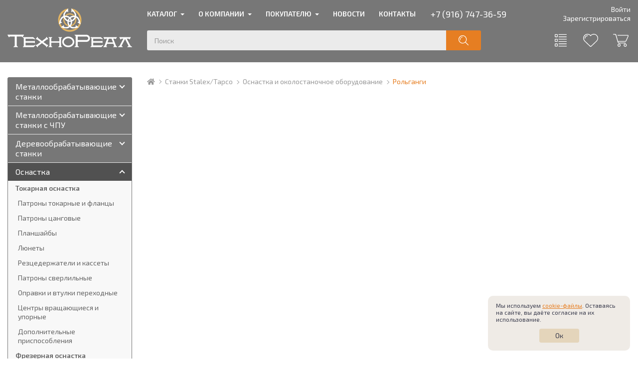

--- FILE ---
content_type: text/html; charset=UTF-8
request_url: https://www.technoreal.ru/catalog/stanki-stalex-tapco/osnastka-i-okolostanochnoe-oborudovanie/rolgangi
body_size: 24807
content:
<!DOCTYPE html>
<html lang="ru">

<head>
    <meta charset="UTF-8">
    <meta name="viewport" content="width=device-width, initial-scale=1">
    <!--[if IE]>
    <meta http-equiv="X-UA-Compatible" content="IE=edge,chrome=1">
    <![endif]-->

            <title>Рольганги | TechnoReal</title>
        <meta name="ahrefs-site-verification" content="165b1fbf1d9f45935dc26d9a36c4d609afb1afb5941b1400011a0ba1093b9f29">
    <meta name="description" content="">
    <meta name="keywords" content="">
    <meta property="og:title" content="Рольганги">
    <meta property="og:type" content="article">
    <meta property="og:url" content="https://www.technoreal.ru/catalog/stanki-stalex-tapco/osnastka-i-okolostanochnoe-oborudovanie/rolgangi">
    <meta property="og:image" content="/image/catalog/logo.png">
    <meta name="msapplication-TileColor" content="#232f3e">
    <meta name="theme-color" content="#232f3e">
    <meta name="robots" content="noyaca">
    <meta name="csrf-token" content="scEW1lUGJ2OmoeT4a4hmkRJ0jLZh9m4HIOkW1Tq9">
    
    <link rel="stylesheet" href="/css/cookies-accept-widget.css">
    
    <link rel="stylesheet" type="text/css" href="/css/style.css?=sf34567">
    <link rel="stylesheet" href="/js/dialog/modal-dialog.css">
    <link rel="stylesheet" href="/js/notify/pnotify.min.css">
    
    <script type="text/javascript">
        window.dataLayer = window.dataLayer || [];
        window.basketValues = window.basketValues || [];
    </script>

</head>

<body>
    <div class="wrapper">
        <div class="topbar Sticky">
    <div class="topbar__in">
        <div class="topbar__mobile">
                            <a class="topbar__mobile-btn topbar__mobile-btn_logo" href="/"><img src="/img/logo-sm.png" srcset="/img/logo-sm@2x.png 2x, /img/logo-sm.png" alt="Логотип ТЕХНОРЕАЛ"></a>
                            <button class="topbar__mobile-btn topbar__mobile-btn_filter" type="button"><i class="topbar__mobile-btn-ico"></i></button>
            <button class="topbar__mobile-btn topbar__mobile-btn_menu" type="button"><i class="topbar__mobile-btn-ico"></i></button>
            <button class="topbar__mobile-btn topbar__mobile-btn_contact" type="button"><i class="topbar__mobile-btn-ico"></i></button>
            <button class="topbar__mobile-btn topbar__mobile-btn_search" type="button"><i class="topbar__mobile-btn-ico"></i></button>
            <button class="topbar__mobile-btn topbar__mobile-btn_account js-open-account"><i class="topbar__mobile-btn-ico"></i></button>
            <a class="topbar__mobile-btn topbar__mobile-btn_cart" rel="nofollow" href="/basket"><i class="topbar__mobile-btn-ico"></i><span class="topbar__mobile-btn-val js-cart-qty"></span></a>
        </div>
        <div class="topbar__contacts header-contacts">
            <span class="header-contacts__item">
                <span class="header-contacts__ico header-contacts__ico_address"></span>
                <span class="header-contacts__label">Адрес:</span>
                Москва, Стахановская улица, 18с2
            </span>
            <span class="header-contacts__item">
                <span class="header-contacts__ico header-contacts__ico_worktime"></span>
                <span class="header-contacts__label">График:</span>
                пн-пт 9:00-19:00, сб-вс выходной
            </span>
            <span class="header-contacts__item">
                <span class="header-contacts__ico header-contacts__ico_phone"></span>
                <a class="header-contacts__item header-contacts__item_phone" href="+79167473659">+7 (916) 747-36-59</a>

                
            </span>
        </div>
    </div>
    <div class="topbar__search">
        <form class="search search_small" method="get" action="/catalog/search">
            <input class="search__text" type="text" placeholder="Поиск" name="search" autocomplete="off">
            <button class="search__btn" title="Найти" type="submit"><svg class="search__btn-ico"><use xlink:href="/img/icons/sprite.svg#search"></use></svg></button>
        </form>
    </div>
    <div class="topbar__mobcontact">
        <a class="topbar__mobcontact-item topbar__mobcontact-item_tel" href="tel:+79167473659"><i class="topbar__mobcontact-item-ico topbar__mobcontact-item-ico_tel"></i> +7 (916) 747-36-59</a>
        
    </div>
</div>
<header class="header">
    <div class="header__in">
        <div class="header__left">
                            <a class="header__logo" href="/"><img src="/img/logo.png"  srcset="/img/logo.png, /img/logo@2x.png 2x" alt="Логотип ТЕХНОРЕАЛ"></a>
                    </div>

        <div class="header__right">
            <div class="header__top">
                <nav class="header__nav pages-nav">
                    <ul class="pages-nav-list">
                        <li class="pages-nav-list__item pages-nav-list__item_wsub">
                            <a class="pages-nav-list__link" href="#">Каталог</a>
                            <div class="pages-nav-list__dropdown">
                               <ul class="pages-nav-list__sublist">
                                                                            <li class="pages-nav-list__subitem">
                                            <a href="/catalog/metalloobrabatyvayushchie-stanki" class="pages-nav-list__sublink pages-nav-list__sublink_noico">
                                                Металлообрабатывающие станки
                                            </a>
                                        </li>
                                                                            <li class="pages-nav-list__subitem">
                                            <a href="/catalog/metalloobrabatyvayushchie-stanki-s-chpu" class="pages-nav-list__sublink pages-nav-list__sublink_noico">
                                                Металлообрабатывающие станки с ЧПУ
                                            </a>
                                        </li>
                                                                            <li class="pages-nav-list__subitem">
                                            <a href="/catalog/derevoobrabatyvayushchie-stanki" class="pages-nav-list__sublink pages-nav-list__sublink_noico">
                                                Деревообрабатывающие станки
                                            </a>
                                        </li>
                                                                            <li class="pages-nav-list__subitem">
                                            <a href="/catalog/osnastka" class="pages-nav-list__sublink pages-nav-list__sublink_noico">
                                                Оснастка
                                            </a>
                                        </li>
                                                                            <li class="pages-nav-list__subitem">
                                            <a href="/catalog/instrument-1" class="pages-nav-list__sublink pages-nav-list__sublink_noico">
                                                Инструмент
                                            </a>
                                        </li>
                                                                            <li class="pages-nav-list__subitem">
                                            <a href="/catalog/instrument-kiz" class="pages-nav-list__sublink pages-nav-list__sublink_noico">
                                                Инструмент КИЗ
                                            </a>
                                        </li>
                                                                            <li class="pages-nav-list__subitem">
                                            <a href="/catalog/zapasnye-chasti" class="pages-nav-list__sublink pages-nav-list__sublink_noico">
                                                Запасные части
                                            </a>
                                        </li>
                                                                            <li class="pages-nav-list__subitem">
                                            <a href="/catalog/stroitelnoe-oborudovanie" class="pages-nav-list__sublink pages-nav-list__sublink_noico">
                                                Строительное оборудование
                                            </a>
                                        </li>
                                                                            <li class="pages-nav-list__subitem">
                                            <a href="/catalog/stanki-stalex-tapco" class="pages-nav-list__sublink pages-nav-list__sublink_noico">
                                                Станки Stalex/Tapco
                                            </a>
                                        </li>
                                                                            <li class="pages-nav-list__subitem">
                                            <a href="/catalog/stanki-proma" class="pages-nav-list__sublink pages-nav-list__sublink_noico">
                                                Станки PROMA
                                            </a>
                                        </li>
                                                                            <li class="pages-nav-list__subitem">
                                            <a href="/catalog/nastolnye-zatochnye-stanki" class="pages-nav-list__sublink pages-nav-list__sublink_noico">
                                                Настольные заточные станки
                                            </a>
                                        </li>
                                                                    </ul>
                            </div>
                        </li>
                        <li class="pages-nav-list__item pages-nav-list__item_wsub">
                            <a class="pages-nav-list__link" href="#">О компании</a>
                            <div class="pages-nav-list__dropdown">
                               <ul class="pages-nav-list__sublist pages-nav-list__sublist_vertical">
                                    <li class="pages-nav-list__subitem">
                                        <a href="/about" class="pages-nav-list__sublink ">
                                            <svg class="pages-nav-list__subico"><use xlink:href="/img/icons/sprite.svg#about-us"></use></svg>
                                            О нас
                                        </a>
                                    </li>
                                    <li class="pages-nav-list__subitem">
                                        <a href="/buyer/vacancy" class="pages-nav-list__sublink ">
                                            <svg class="pages-nav-list__subico"><use xlink:href="/img/icons/sprite.svg#vacancy"></use></svg>
                                            Вакансии
                                        </a>
                                    </li>
                                </ul>
                            </div>
                        </li>

                        <li class="pages-nav-list__item pages-nav-list__item_wsub">
                            <a class="pages-nav-list__link" href="#">Покупателю</a>

                            <div class="pages-nav-list__dropdown">
                                <ul class="pages-nav-list__sublist">

                                    <li class="pages-nav-list__subitem">
                                        <a href="/buyer/actions" class="pages-nav-list__sublink ">
                                            <svg class="pages-nav-list__subico"><use xlink:href="/img/icons/sprite.svg#sale"></use></svg>
                                            Акции
                                        </a>
                                    </li>
                                    <li class="pages-nav-list__subitem">
                                        <a href="/buyer/bonuses" class="pages-nav-list__sublink ">
                                            <svg class="pages-nav-list__subico"><use xlink:href="/img/icons/sprite.svg#bonuses"></use></svg>
                                            Бонусная система
                                        </a>
                                    </li>
                                    <li class="pages-nav-list__subitem">
                                        <a href="/buyer/video" class="pages-nav-list__sublink ">
                                            <svg class="pages-nav-list__subico"><use xlink:href="/img/icons/sprite.svg#video"></use></svg>
                                            Видео
                                        </a>
                                    </li>
                                    <li class="pages-nav-list__subitem">
                                        <a href="/buyer/tk" class="pages-nav-list__sublink ">
                                            <svg class="pages-nav-list__subico"><use xlink:href="/img/icons/sprite.svg#pickpoints"></use></svg>
                                            ТК и Пункты выдачи
                                        </a>
                                    </li>
                                    <li class="pages-nav-list__subitem">
                                        <a href="/buyer/service" class="pages-nav-list__sublink ">
                                            <svg class="pages-nav-list__subico"><use xlink:href="/img/icons/sprite.svg#service"></use></svg>
                                            Сервис и Гарантия
                                        </a>
                                    </li>
                                    <li class="pages-nav-list__subitem">
                                        <a href="/buyer/warranty" class="pages-nav-list__sublink ">
                                            <svg class="pages-nav-list__subico"><use xlink:href="/img/icons/sprite.svg#warranty"></use></svg>
                                            Гарантийное Обслуживание
                                        </a>
                                    </li>
                                    <li class="pages-nav-list__subitem">
                                        <a href="/buyer/startup" class="pages-nav-list__sublink ">
                                            <svg class="pages-nav-list__subico"><use xlink:href="/img/icons/sprite.svg#adjustmentworks"></use></svg>
                                            Пусконаладочные работы
                                        </a>
                                    </li>
                                    <li class="pages-nav-list__subitem">
                                        <a href="/buyer/instructions" class="pages-nav-list__sublink ">
                                            <svg class="pages-nav-list__subico"><use xlink:href="/img/icons/sprite.svg#manuals"></use></svg>
                                            Инструкции
                                        </a>
                                    </li>
                                    <li class="pages-nav-list__subitem">
                                        <a href="/buyer/payments" class="pages-nav-list__sublink ">
                                            <svg class="pages-nav-list__subico"><use xlink:href="/img/icons/sprite.svg#delivery"></use></svg>
                                            Доставка и Оплата
                                        </a>
                                    </li>
                                    <li class="pages-nav-list__subitem">
                                        <a href="/buyer/credit" class="pages-nav-list__sublink ">
                                            <svg class="pages-nav-list__subico"><use xlink:href="/img/icons/sprite.svg#credit"></use></svg>
                                            Покупка в кредит
                                        </a>
                                    </li>

                                    <li class="pages-nav-list__subitem">
                                        <a href="/buyer/lising" class="pages-nav-list__sublink ">
                                            <svg class="pages-nav-list__subico"><use xlink:href="/img/icons/sprite.svg#leasing"></use></svg>
                                            Лизинг
                                        </a>
                                    </li>
                                </ul>
                            </div>
                        </li>

                        <li class="pages-nav-list__item">
                            <a class="pages-nav-list__link" href="/buyer/news">Новости</a>
                        </li>

                        <li class="pages-nav-list__item">
                            <a class="pages-nav-list__link" href="/contacts">Контакты</a>
                        </li>
                    </ul>
                </nav>

                <div class="header__contacts header-contacts">
                    
                    <a class="header-contacts__item header-contacts__item_phone" href="tel:+79167473659">+7 (916) 747-36-59</a>
                </div>

                <ul class="header__user-nav user-nav">
                                            <li class="user-nav__item">
                            <a class="user-nav__link" href="/auth">Войти</a>
                        </li>
                        <li class="user-nav__item">
                            <a class="user-nav__link" href="/cabinet/register">Зарегистрироваться</a>
                        </li>
                                    </ul>
            </div>

            <div class="header__bottom">
                <div class="header__search">
                    <form class="search" method="get" action="/catalog/search">
                        <input class="search__text js-fastsearch" type="text" placeholder="Поиск" name="search" autocomplete="off" >
                        <button class="search__btn" title="Найти" type="submit"><svg class="search__btn-ico"><use xlink:href="/img/icons/sprite.svg#search"></use></svg></button>
                    </form>
                </div>
                <div class="header__btns">
                    <div class="header__btns-item">
                        <a class="shop-link shop-link_compare" href="/catalog/compare-products" title="Сравнение">
                            <span class="shop-link__ico-wrapper">
                                <svg class="shop-link__ico"><use xlink:href="/img/icons/sprite.svg#compare"></use></svg>
                                <span class="shop-link__count js-compare-count"  style="display: none" >0</span>
                            </span>
                        </a>
                    </div>
                    <div class="header__btns-item">
                        <a class="shop-link shop-link_favorites" href="/cabinet/whishlist" title="Избранное">
                            <span class="shop-link__ico-wrapper">
                                <svg class="shop-link__ico"><use xlink:href="/img/icons/sprite.svg#favorites"></use></svg>
                                <span class="shop-link__count js-favorites-count"  style="display: none" >0</span>
                            </span>
                        </a>
                    </div>
                    <div class="header__btns-item header__btns-item_cart" title="Корзина">
                        <a class="shop-link shop-link_cart" href="/basket" rel="nofollow">
                            <span class="shop-link__ico-wrapper">
                                <svg class="shop-link__ico"><use xlink:href="/img/icons/sprite.svg#cart"></use></svg>
                                <span class="shop-link__count js-cart-qty" style="display: none"></span>
                            </span>
                        </a>
                    </div>
                </div>
            </div>
        </div>
    </div>
</header>

        <div class="content">
            <main class="content__main">
                
    <div class="breadcrumbs">
        <a class="breadcrumbs__item breadcrumbs__item_home" href="/" title="На главную"></a>
                                    <a class="breadcrumbs__item" href="/catalog/stanki-stalex-tapco">Станки Stalex/Tapco</a>
                                                <a class="breadcrumbs__item" href="/catalog/stanki-stalex-tapco/osnastka-i-okolostanochnoe-oborudovanie">Оснастка и околостаночное оборудование</a>
                                                <span class="breadcrumbs__item breadcrumbs__item_cuurent">Рольганги</span>
                        </div>

    <h1 class="sr-only">Рольганги</h1>

    
    
    

    
            </main>

                <aside class="content__aside">
        <div class="aside-block">
    <ul class="category-menu">
            <li class="category-menu__item category-menu__item_wsub ">
                <a class="category-menu__link " href="/catalog/metalloobrabatyvayushchie-stanki">
                    Металлообрабатывающие станки
                </a>
                                    <span class="category-menu__toggle"></span>
                    <ul class="category-menu__sub">
                                                    <li class="category-menu__sub-item ">
                                <a class="category-menu__sub-link " href="/catalog/metalloobrabatyvayushchie-stanki/stanki-tokarnye-nastolnye">
                                                                                                                Станки токарные настольные
                                                                    </a>
                                                            </li>
                                                    <li class="category-menu__sub-item ">
                                <a class="category-menu__sub-link " href="/catalog/metalloobrabatyvayushchie-stanki/stanki-tokarno-vintoreznye">
                                                                                                                Станки токарно-винторезные
                                                                    </a>
                                                            </li>
                                                    <li class="category-menu__sub-item ">
                                <a class="category-menu__sub-link " href="/catalog/metalloobrabatyvayushchie-stanki/stanki-frezernye-nastolnye">
                                                                                                                Станки фрезерные настольные
                                                                    </a>
                                                            </li>
                                                    <li class="category-menu__sub-item ">
                                <a class="category-menu__sub-link " href="/catalog/metalloobrabatyvayushchie-stanki/stanki-frezernye-universalnye">
                                                                                                                Станки фрезерные универсальные
                                                                    </a>
                                                            </li>
                                                    <li class="category-menu__sub-item ">
                                <a class="category-menu__sub-link " href="/catalog/metalloobrabatyvayushchie-stanki/stanki-universalnye">
                                                                                                                Станки универсальные
                                                                    </a>
                                                            </li>
                                                    <li class="category-menu__sub-item ">
                                <a class="category-menu__sub-link " href="/catalog/metalloobrabatyvayushchie-stanki/stanki-zatochnye-nastolnye">
                                                                                                                Станки заточные настольные
                                                                    </a>
                                                            </li>
                                                    <li class="category-menu__sub-item ">
                                <a class="category-menu__sub-link " href="/catalog/metalloobrabatyvayushchie-stanki/stanki-ploskoshlifovalnye">
                                                                                                                Станки плоскошлифовальные
                                                                    </a>
                                                            </li>
                                                    <li class="category-menu__sub-item ">
                                <a class="category-menu__sub-link " href="/catalog/metalloobrabatyvayushchie-stanki/stanki-lentochnopilnye">
                                                                                                                Станки ленточнопильные
                                                                    </a>
                                                            </li>
                                                    <li class="category-menu__sub-item ">
                                <a class="category-menu__sub-link " href="/catalog/metalloobrabatyvayushchie-stanki/oborudovanie-razlichnoe">
                                                                                                                Оборудование различное
                                                                    </a>
                                                            </li>
                                            </ul>
                            </li>
            <li class="category-menu__item category-menu__item_wsub ">
                <a class="category-menu__link " href="/catalog/metalloobrabatyvayushchie-stanki-s-chpu">
                    Металлообрабатывающие станки с ЧПУ
                </a>
                                    <span class="category-menu__toggle"></span>
                    <ul class="category-menu__sub">
                                                    <li class="category-menu__sub-item ">
                                <a class="category-menu__sub-link " href="/catalog/metalloobrabatyvayushchie-stanki-s-chpu/stanki-tokarnye-s-chpu">
                                                                                                                Станки токарные с ЧПУ
                                                                    </a>
                                                            </li>
                                                    <li class="category-menu__sub-item ">
                                <a class="category-menu__sub-link " href="/catalog/metalloobrabatyvayushchie-stanki-s-chpu/stanki-frezernye-s-chpu">
                                                                                                                Станки фрезерные с ЧПУ
                                                                    </a>
                                                            </li>
                                                    <li class="category-menu__sub-item ">
                                <a class="category-menu__sub-link " href="/catalog/metalloobrabatyvayushchie-stanki-s-chpu/stanki-frezerno-gravirovalnye">
                                                                                                                Станки фрезерно-гравировальные с ЧПУ
                                                                    </a>
                                                            </li>
                                                    <li class="category-menu__sub-item category-menu__sub-item_wsub">
                                <a class="category-menu__sub-link " href="/catalog/metalloobrabatyvayushchie-stanki-s-chpu/komplektuyushchie-dlya-chpu">
                                                                                                                <b>Комплектующие для ЧПУ</b>
                                                                    </a>
                                                                    <ul class="category-menu__sub-sub">
            <li class="category-menu__sub-sub-item ">
            <a class="category-menu__sub-sub-link " href="/catalog/metalloobrabatyvayushchie-stanki-s-chpu/komplektuyushchie-dlya-chpu/shvp-2c-napravlyayushchie-2c-prochee">
                                ШВП, направляющие, прочее
            </a>
                    </li>
            <li class="category-menu__sub-sub-item ">
            <a class="category-menu__sub-sub-link " href="/catalog/metalloobrabatyvayushchie-stanki-s-chpu/komplektuyushchie-dlya-chpu/dvigateli-privodov-podach-i-shpindelej">
                                Двигатели приводов подач и шпинделей
            </a>
                    </li>
            <li class="category-menu__sub-sub-item ">
            <a class="category-menu__sub-sub-link " href="/catalog/metalloobrabatyvayushchie-stanki-s-chpu/komplektuyushchie-dlya-chpu/kontrollery-i-elektronnye-komponenty">
                                Контроллеры и электронные компоненты
            </a>
                    </li>
    </ul>

                                                            </li>
                                                    <li class="category-menu__sub-item ">
                                <a class="category-menu__sub-link " href="/catalog/metalloobrabatyvayushchie-stanki-s-chpu/kompleksy-obuchayushchie">
                                                                                                                Комплексы обучающие
                                                                    </a>
                                                            </li>
                                            </ul>
                            </li>
            <li class="category-menu__item category-menu__item_wsub ">
                <a class="category-menu__link " href="/catalog/derevoobrabatyvayushchie-stanki">
                    Деревообрабатывающие станки
                </a>
                                    <span class="category-menu__toggle"></span>
                    <ul class="category-menu__sub">
                                                    <li class="category-menu__sub-item ">
                                <a class="category-menu__sub-link " href="/catalog/derevoobrabatyvayushchie-stanki/formatno-raskroechnye-stanki">
                                                                                                                Форматно-раскроечные станки
                                                                    </a>
                                                            </li>
                                                    <li class="category-menu__sub-item category-menu__sub-item_wsub">
                                <a class="category-menu__sub-link " href="/catalog/derevoobrabatyvayushchie-stanki/kromkooblitsovochnye-stanki">
                                                                                                                <b>Кромкооблицовочные станки</b>
                                                                    </a>
                                                                    <ul class="category-menu__sub-sub">
            <li class="category-menu__sub-sub-item ">
            <a class="category-menu__sub-sub-link " href="/catalog/derevoobrabatyvayushchie-stanki/kromkooblitsovochnye-stanki/portativnoe-kromkooblitsovochnoe-oborudovanie">
                                Портативное кромкооблицовочное оборудование
            </a>
                    </li>
            <li class="category-menu__sub-sub-item ">
            <a class="category-menu__sub-sub-link " href="/catalog/derevoobrabatyvayushchie-stanki/kromkooblitsovochnye-stanki/kromkooblitsovochnye-stanki-pozitsionnye-i-avtomaticheskie">
                                Кромкооблицовочные станки позиционные и автоматические
            </a>
                    </li>
    </ul>

                                                            </li>
                                                    <li class="category-menu__sub-item ">
                                <a class="category-menu__sub-link " href="/catalog/derevoobrabatyvayushchie-stanki/sverlilno-prisadochnye-stanki">
                                                                                                                Сверлильно-присадочные станки
                                                                    </a>
                                                            </li>
                                                    <li class="category-menu__sub-item ">
                                <a class="category-menu__sub-link " href="/catalog/derevoobrabatyvayushchie-stanki/stolyarnye-stanki">
                                                                                                                Столярные станки
                                                                    </a>
                                                            </li>
                                                    <li class="category-menu__sub-item ">
                                <a class="category-menu__sub-link " href="/catalog/derevoobrabatyvayushchie-stanki/frezernye-i-gravirovalnye-stanki-s-chpu">
                                                                                                                Фрезерные и гравировальные станки с ЧПУ
                                                                    </a>
                                                            </li>
                                                    <li class="category-menu__sub-item ">
                                <a class="category-menu__sub-link " href="/catalog/derevoobrabatyvayushchie-stanki/shlifovalnye-stanki-2">
                                                                                                                Шлифовальные станки
                                                                    </a>
                                                            </li>
                                                    <li class="category-menu__sub-item ">
                                <a class="category-menu__sub-link " href="/catalog/derevoobrabatyvayushchie-stanki/oborudovanie-dlya-podgotovki-instrumenta">
                                                                                                                Оборудование для подготовки инструмента
                                                                    </a>
                                                            </li>
                                                    <li class="category-menu__sub-item ">
                                <a class="category-menu__sub-link " href="/catalog/derevoobrabatyvayushchie-stanki/aspiratsionnye-ustanovki">
                                                                                                                Аспирационные установки
                                                                    </a>
                                                            </li>
                                                    <li class="category-menu__sub-item ">
                                <a class="category-menu__sub-link " href="/catalog/derevoobrabatyvayushchie-stanki/raskhodnye-materialy-instrument-i-prisposobleniya">
                                                                                                                Расходные материалы, инструмент и приспособления
                                                                    </a>
                                                            </li>
                                            </ul>
                            </li>
            <li class="category-menu__item category-menu__item_wsub  category-menu__item_opened ">
                <a class="category-menu__link  category-menu__link_current " href="/catalog/osnastka">
                    Оснастка
                </a>
                                    <span class="category-menu__toggle"></span>
                    <ul class="category-menu__sub">
                                                    <li class="category-menu__sub-item category-menu__sub-item_wsub">
                                <a class="category-menu__sub-link " href="/catalog/osnastka/tokarnaya-osnastka">
                                                                                                                <b>Токарная оснастка</b>
                                                                    </a>
                                                                    <ul class="category-menu__sub-sub">
            <li class="category-menu__sub-sub-item ">
            <a class="category-menu__sub-sub-link " href="/catalog/osnastka/tokarnaya-osnastka/patrony-tokarnye">
                                Патроны токарные и фланцы
            </a>
                    </li>
            <li class="category-menu__sub-sub-item ">
            <a class="category-menu__sub-sub-link " href="/catalog/osnastka/tokarnaya-osnastka/patrony-tsangovye">
                                Патроны цанговые
            </a>
                    </li>
            <li class="category-menu__sub-sub-item ">
            <a class="category-menu__sub-sub-link " href="/catalog/osnastka/tokarnaya-osnastka/planshajby">
                                Планшайбы
            </a>
                    </li>
            <li class="category-menu__sub-sub-item ">
            <a class="category-menu__sub-sub-link " href="/catalog/osnastka/tokarnaya-osnastka/lyunety">
                                Люнеты
            </a>
                    </li>
            <li class="category-menu__sub-sub-item ">
            <a class="category-menu__sub-sub-link " href="/catalog/osnastka/tokarnaya-osnastka/reztsederzhateli">
                                Резцедержатели и кассеты
            </a>
                    </li>
            <li class="category-menu__sub-sub-item ">
            <a class="category-menu__sub-sub-link " href="/catalog/osnastka/tokarnaya-osnastka/patrony-sverlilnye">
                                Патроны сверлильные
            </a>
                    </li>
            <li class="category-menu__sub-sub-item ">
            <a class="category-menu__sub-sub-link " href="/catalog/osnastka/tokarnaya-osnastka/opravki-i-vtulki-perekhodnye">
                                Оправки и втулки переходные
            </a>
                    </li>
            <li class="category-menu__sub-sub-item ">
            <a class="category-menu__sub-sub-link " href="/catalog/osnastka/tokarnaya-osnastka/tsentry-vrashchayushchiesya-i-upornye">
                                Центры вращающиеся и упорные
            </a>
                    </li>
            <li class="category-menu__sub-sub-item ">
            <a class="category-menu__sub-sub-link " href="/catalog/osnastka/tokarnaya-osnastka/dopolnitelnye-prisposobleniya-1">
                                Дополнительные приспособления
            </a>
                    </li>
    </ul>

                                                            </li>
                                                    <li class="category-menu__sub-item category-menu__sub-item_wsub">
                                <a class="category-menu__sub-link " href="/catalog/osnastka/frezernaya-osnastka">
                                                                                                                <b>Фрезерная оснастка</b>
                                                                    </a>
                                                                    <ul class="category-menu__sub-sub">
            <li class="category-menu__sub-sub-item ">
            <a class="category-menu__sub-sub-link " href="/catalog/osnastka/frezernaya-osnastka/opravki-i-vtulki-perekhodnye-1">
                                Оправки и втулки переходные
            </a>
                    </li>
            <li class="category-menu__sub-sub-item ">
            <a class="category-menu__sub-sub-link " href="/catalog/osnastka/frezernaya-osnastka/patrony-sverlilnye-1">
                                Патроны сверлильные
            </a>
                    </li>
            <li class="category-menu__sub-sub-item ">
            <a class="category-menu__sub-sub-link " href="/catalog/osnastka/frezernaya-osnastka/patrony-tsangovye-i-tsangi">
                                Патроны цанговые и цанги
            </a>
                    </li>
            <li class="category-menu__sub-sub-item ">
            <a class="category-menu__sub-sub-link " href="/catalog/osnastka/frezernaya-osnastka/patrony-reversivnye">
                                Патроны реверсивные резьбонарезные
            </a>
                    </li>
            <li class="category-menu__sub-sub-item ">
            <a class="category-menu__sub-sub-link " href="/catalog/osnastka/frezernaya-osnastka/patrony-kulachkovye-i-spetsialnye">
                                Патроны кулачковые и специальные
            </a>
                    </li>
            <li class="category-menu__sub-sub-item ">
            <a class="category-menu__sub-sub-link " href="/catalog/osnastka/frezernaya-osnastka/opravki-rastochnye">
                                Оправки расточные
            </a>
                    </li>
            <li class="category-menu__sub-sub-item ">
            <a class="category-menu__sub-sub-link " href="/catalog/osnastka/frezernaya-osnastka/opravki-dlya-diskovykh-frez">
                                Оправки для дисковых и торцевых фрез
            </a>
                    </li>
            <li class="category-menu__sub-sub-item ">
            <a class="category-menu__sub-sub-link " href="/catalog/osnastka/frezernaya-osnastka/prikhvaty">
                                Прихваты
            </a>
                    </li>
            <li class="category-menu__sub-sub-item ">
            <a class="category-menu__sub-sub-link " href="/catalog/osnastka/frezernaya-osnastka/tiski-1">
                                Тиски
            </a>
                    </li>
            <li class="category-menu__sub-sub-item ">
            <a class="category-menu__sub-sub-link " href="/catalog/osnastka/frezernaya-osnastka/stoly-2c-plity-i-ugolki-ustanovochnye">
                                Столы, плиты и уголки установочные
            </a>
                    </li>
            <li class="category-menu__sub-sub-item ">
            <a class="category-menu__sub-sub-link " href="/catalog/osnastka/frezernaya-osnastka/stoly-povorotnye-i-delitelnye-golovki">
                                Столы поворотные и делительные головки
            </a>
                    </li>
            <li class="category-menu__sub-sub-item ">
            <a class="category-menu__sub-sub-link " href="/catalog/osnastka/frezernaya-osnastka/dopolnitelnye-prisposobleniya-2">
                                Дополнительные приспособления
            </a>
                    </li>
    </ul>

                                                            </li>
                                                    <li class="category-menu__sub-item category-menu__sub-item_wsub">
                                <a class="category-menu__sub-link " href="/catalog/osnastka/zatochnaya-osnastka">
                                                                                                                <b>Заточная оснастка</b>
                                                                    </a>
                                                                    <ul class="category-menu__sub-sub">
            <li class="category-menu__sub-sub-item ">
            <a class="category-menu__sub-sub-link " href="/catalog/osnastka/zatochnaya-osnastka/krugi-shlifovalnye">
                                Круги шлифовальные
            </a>
                    </li>
            <li class="category-menu__sub-sub-item  ">
            <a class="category-menu__sub-sub-link " href="/catalog/osnastka/zatochnaya-osnastka/dopolnitelnye-prisposobleniya-i-osnastka">
                                Дополнительные приспособления и оснастка
            </a>
                            <ul class="category-menu__sub-sub">
        <li class="category-menu__sub-sub-item">
            <a class="category-menu__sub-sub-link" href="/catalog/metalloobrabatyvayushchie-stanki/stanki-zatochnye-nastolnye/dopolnitelnye-prisposobleniya">
                Дополнительные приспособления
            </a>
                </li>
</ul>                    </li>
    </ul>

                                                            </li>
                                                    <li class="category-menu__sub-item category-menu__sub-item_wsub">
                                <a class="category-menu__sub-link " href="/catalog/osnastka/prochee">
                                                                                                                <b>Прочее</b>
                                                                    </a>
                                                                    <ul class="category-menu__sub-sub">
            <li class="category-menu__sub-sub-item ">
            <a class="category-menu__sub-sub-link " href="/catalog/osnastka/prochee/sredstva-zashchity">
                                Средства защиты
            </a>
                    </li>
            <li class="category-menu__sub-sub-item ">
            <a class="category-menu__sub-sub-link " href="/catalog/osnastka/prochee/tumby-i-vibroopory">
                                Тумбы и виброопоры
            </a>
                    </li>
            <li class="category-menu__sub-sub-item ">
            <a class="category-menu__sub-sub-link " href="/catalog/osnastka/prochee/ustrojstva-sozh-smazyvaniya-i-osveshcheniya">
                                Устройства СОЖ, смазывания и освещения
            </a>
                    </li>
    </ul>

                                                            </li>
                                            </ul>
                            </li>
            <li class="category-menu__item category-menu__item_wsub ">
                <a class="category-menu__link " href="/catalog/instrument-1">
                    Инструмент
                </a>
                                    <span class="category-menu__toggle"></span>
                    <ul class="category-menu__sub">
                                                    <li class="category-menu__sub-item category-menu__sub-item_wsub">
                                <a class="category-menu__sub-link " href="/catalog/instrument-1/instrument-rezhushchij">
                                                                                                                <b>Металлорежущий инструмент</b>
                                                                    </a>
                                                                    <ul class="category-menu__sub-sub">
            <li class="category-menu__sub-sub-item ">
            <a class="category-menu__sub-sub-link " href="/catalog/instrument-1/instrument-rezhushchij/reztsy">
                                Резцы
            </a>
                    </li>
            <li class="category-menu__sub-sub-item ">
            <a class="category-menu__sub-sub-link " href="/catalog/instrument-1/instrument-rezhushchij/frezy">
                                Фрезы
            </a>
                    </li>
            <li class="category-menu__sub-sub-item ">
            <a class="category-menu__sub-sub-link " href="/catalog/instrument-1/instrument-rezhushchij/sverla">
                                Сверла
            </a>
                    </li>
            <li class="category-menu__sub-sub-item ">
            <a class="category-menu__sub-sub-link " href="/catalog/instrument-1/instrument-rezhushchij/metchiki-i-plashki">
                                Метчики и плашки
            </a>
                    </li>
            <li class="category-menu__sub-sub-item ">
            <a class="category-menu__sub-sub-link " href="/catalog/instrument-1/instrument-rezhushchij/instr-prochee">
                                Прочее
            </a>
                    </li>
    </ul>

                                                            </li>
                                                    <li class="category-menu__sub-item category-menu__sub-item_wsub">
                                <a class="category-menu__sub-link " href="/catalog/instrument-1/derevorezhushchij-instrument">
                                                                                                                <b>Дереворежущий инструмент</b>
                                                                    </a>
                                                                    <ul class="category-menu__sub-sub">
            <li class="category-menu__sub-sub-item ">
            <a class="category-menu__sub-sub-link " href="/catalog/instrument-1/derevorezhushchij-instrument/frezy-1">
                                Фрезы
            </a>
                    </li>
            <li class="category-menu__sub-sub-item ">
            <a class="category-menu__sub-sub-link " href="/catalog/instrument-1/derevorezhushchij-instrument/prochee-1">
                                Прочее
            </a>
                    </li>
            <li class="category-menu__sub-sub-item ">
            <a class="category-menu__sub-sub-link " href="/catalog/instrument-1/derevorezhushchij-instrument/instrument-dlya-gravirovalno-frezernykh-stankov">
                                Инструмент для гравировально-фрезерных станков
            </a>
                    </li>
            <li class="category-menu__sub-sub-item ">
            <a class="category-menu__sub-sub-link " href="/catalog/instrument-1/derevorezhushchij-instrument/pily">
                                Пилы
            </a>
                    </li>
            <li class="category-menu__sub-sub-item ">
            <a class="category-menu__sub-sub-link " href="/catalog/instrument-1/derevorezhushchij-instrument/sverla-1">
                                Сверла
            </a>
                    </li>
    </ul>

                                                            </li>
                                                    <li class="category-menu__sub-item category-menu__sub-item_wsub">
                                <a class="category-menu__sub-link " href="/catalog/instrument-1/instrument-izmeritelnyj">
                                                                                                                <b>Измерительный инструмент</b>
                                                                    </a>
                                                                    <ul class="category-menu__sub-sub">
            <li class="category-menu__sub-sub-item ">
            <a class="category-menu__sub-sub-link " href="/catalog/instrument-1/instrument-izmeritelnyj/shtangentsirkuli-shtangenrejsmasy-glubinomery">
                                Штангенциркули, штангенрейсмасы, глубиномеры
            </a>
                    </li>
            <li class="category-menu__sub-sub-item ">
            <a class="category-menu__sub-sub-link " href="/catalog/instrument-1/instrument-izmeritelnyj/mikrometry-nutrometry-tolshchinomery">
                                Микрометры, нутрометры, толщиномеры
            </a>
                    </li>
            <li class="category-menu__sub-sub-item ">
            <a class="category-menu__sub-sub-link " href="/catalog/instrument-1/instrument-izmeritelnyj/kalibry-mery-dliny-shablony">
                                Калибры, меры длины, шаблоны
            </a>
                    </li>
            <li class="category-menu__sub-sub-item ">
            <a class="category-menu__sub-sub-link " href="/catalog/instrument-1/instrument-izmeritelnyj/poverochnye-plity-i-linejki-ugolniki-i-prizmy">
                                Поверочные плиты и линейки, угольники и призмы
            </a>
                    </li>
            <li class="category-menu__sub-sub-item ">
            <a class="category-menu__sub-sub-link " href="/catalog/instrument-1/instrument-izmeritelnyj/kontrolnye-opravki-i-tsentroiskateli">
                                Контрольные оправки и центроискатели
            </a>
                    </li>
            <li class="category-menu__sub-sub-item ">
            <a class="category-menu__sub-sub-link " href="/catalog/instrument-1/instrument-izmeritelnyj/indikatory-i-indikatornye-stojki">
                                Индикаторы и индикаторные стойки
            </a>
                    </li>
            <li class="category-menu__sub-sub-item ">
            <a class="category-menu__sub-sub-link " href="/catalog/instrument-1/instrument-izmeritelnyj/uglomery-i-urovni">
                                Угломеры и уровни
            </a>
                    </li>
            <li class="category-menu__sub-sub-item ">
            <a class="category-menu__sub-sub-link " href="/catalog/instrument-1/instrument-izmeritelnyj/ustrojstva-tsifrovoj-indikatsii-elektronnye-linejki">
                                Устройства цифровой индикации, электронные линейки
            </a>
                    </li>
            <li class="category-menu__sub-sub-item ">
            <a class="category-menu__sub-sub-link " href="/catalog/instrument-1/instrument-izmeritelnyj/vesy-termometry-vlagomery-i-prochee">
                                Весы, термометры, влагомеры и прочее
            </a>
                    </li>
    </ul>

                                                            </li>
                                                    <li class="category-menu__sub-item ">
                                <a class="category-menu__sub-link " href="/catalog/instrument-1/yuvelirnyj-instrument">
                                                                                                                Ювелирный инструмент
                                                                    </a>
                                                            </li>
                                                    <li class="category-menu__sub-item ">
                                <a class="category-menu__sub-link " href="/catalog/instrument-1/instrument-slesarnyj">
                                                                                                                Слесарный инструмент
                                                                    </a>
                                                            </li>
                                            </ul>
                            </li>
            <li class="category-menu__item category-menu__item_wsub ">
                <a class="category-menu__link " href="/catalog/instrument-kiz">
                    Инструмент КИЗ
                </a>
                                    <span class="category-menu__toggle"></span>
                    <ul class="category-menu__sub">
                                                    <li class="category-menu__sub-item category-menu__sub-item_wsub">
                                <a class="category-menu__sub-link " href="/catalog/instrument-kiz/reztsy-tokarnye">
                                                                                                                <b>Резцы токарные</b>
                                                                    </a>
                                                                    <ul class="category-menu__sub-sub">
            <li class="category-menu__sub-sub-item ">
            <a class="category-menu__sub-sub-link " href="/catalog/instrument-kiz/reztsy-tokarnye/otreznye-gost-18884-73">
                                Отрезные ГОСТ 18884-73
            </a>
                    </li>
            <li class="category-menu__sub-sub-item ">
            <a class="category-menu__sub-sub-link " href="/catalog/instrument-kiz/reztsy-tokarnye/prokhodnye-otognutye-gost-18877-73">
                                Проходные отогнутые ГОСТ 18877-73
            </a>
                    </li>
            <li class="category-menu__sub-sub-item ">
            <a class="category-menu__sub-sub-link " href="/catalog/instrument-kiz/reztsy-tokarnye/prokhodnye-upornye-izognutye-gost-18879-73">
                                Проходные упорные изогнутые ГОСТ 18879-73
            </a>
                    </li>
            <li class="category-menu__sub-sub-item ">
            <a class="category-menu__sub-sub-link " href="/catalog/instrument-kiz/reztsy-tokarnye/prokhodnye-upornye-pryamye-gost-18879-73">
                                Проходные упорные прямые ГОСТ 18879-73
            </a>
                    </li>
            <li class="category-menu__sub-sub-item ">
            <a class="category-menu__sub-sub-link " href="/catalog/instrument-kiz/reztsy-tokarnye/podreznye-otognutye-gost-18880-73">
                                Подрезные отогнутые ГОСТ 18880-73
            </a>
                    </li>
            <li class="category-menu__sub-sub-item ">
            <a class="category-menu__sub-sub-link " href="/catalog/instrument-kiz/reztsy-tokarnye/prokhodnye-pryamye-gost-18878-73">
                                Проходные прямые ГОСТ 18878-73
            </a>
                    </li>
            <li class="category-menu__sub-sub-item ">
            <a class="category-menu__sub-sub-link " href="/catalog/instrument-kiz/reztsy-tokarnye/chistovye-shirokie-gost-18881-73">
                                Чистовые широкие ГОСТ 18881-73
            </a>
                    </li>
            <li class="category-menu__sub-sub-item ">
            <a class="category-menu__sub-sub-link " href="/catalog/instrument-kiz/reztsy-tokarnye/rastochnye-dlya-glukhikh-otverstij-gost-18883-73">
                                Расточные для глухих отверстий ГОСТ 18883-73
            </a>
                    </li>
            <li class="category-menu__sub-sub-item ">
            <a class="category-menu__sub-sub-link " href="/catalog/instrument-kiz/reztsy-tokarnye/rastochnye-dlya-skvoznykh-otverstij-gost-18882-73">
                                Расточные для сквозных отверстий ГОСТ 18882-73
            </a>
                    </li>
            <li class="category-menu__sub-sub-item ">
            <a class="category-menu__sub-sub-link " href="/catalog/instrument-kiz/reztsy-tokarnye/rezbovye-dlya-vnutrennej-rezby-gost-18885-73">
                                Резьбовые для внутренней резьбы ГОСТ 18885-73
            </a>
                    </li>
            <li class="category-menu__sub-sub-item ">
            <a class="category-menu__sub-sub-link " href="/catalog/instrument-kiz/reztsy-tokarnye/rezbovye-dlya-naruzhnoj-rezby-gost-18885-73">
                                Резьбовые для наружной резьбы ГОСТ 18885-73
            </a>
                    </li>
            <li class="category-menu__sub-sub-item ">
            <a class="category-menu__sub-sub-link " href="/catalog/instrument-kiz/reztsy-tokarnye/kanavochnye-dlya-vnutrennikh-kanavok">
                                Канавочные для внутренних канавок
            </a>
                    </li>
            <li class="category-menu__sub-sub-item ">
            <a class="category-menu__sub-sub-link " href="/catalog/instrument-kiz/reztsy-tokarnye/kanavochnye-dlya-naruzhnykh-kanavok">
                                Канавочные для наружных канавок
            </a>
                    </li>
            <li class="category-menu__sub-sub-item ">
            <a class="category-menu__sub-sub-link " href="/catalog/instrument-kiz/reztsy-tokarnye/otreznye-obratnye-petushkovye">
                                Отрезные обратные (петушковые)
            </a>
                    </li>
    </ul>

                                                            </li>
                                                    <li class="category-menu__sub-item category-menu__sub-item_wsub">
                                <a class="category-menu__sub-link " href="/catalog/instrument-kiz/reztsy-dolbezhnye">
                                                                                                                <b>Резцы долбежные</b>
                                                                    </a>
                                                                    <ul class="category-menu__sub-sub">
            <li class="category-menu__sub-sub-item ">
            <a class="category-menu__sub-sub-link " href="/catalog/instrument-kiz/reztsy-dolbezhnye/prokhodnye-dvukhstoronnie-s-uglom-45o-iz-bystrorezhushchej-stali-gost-10046-72">
                                Проходные двухсторонние (с углом ϕ=45о) из быстрорежущей стали ГОСТ 10046-72
            </a>
                    </li>
            <li class="category-menu__sub-sub-item ">
            <a class="category-menu__sub-sub-link " href="/catalog/instrument-kiz/reztsy-dolbezhnye/proreznye-iz-bystrorezhushchej-stali-gost-10046-72">
                                Прорезные из быстрорежущей стали ГОСТ 10046-72
            </a>
                    </li>
            <li class="category-menu__sub-sub-item ">
            <a class="category-menu__sub-sub-link " href="/catalog/instrument-kiz/reztsy-dolbezhnye/dlya-shponochnykh-pazov-iz-bystrorezhushchej-stali-ispolnenie-1-2c-2-gost-10046-72">
                                Для шпоночных пазов из быстрорежущей стали (исполнение 1, 2) ГОСТ 10046-72
            </a>
                    </li>
            <li class="category-menu__sub-sub-item ">
            <a class="category-menu__sub-sub-link " href="/catalog/instrument-kiz/reztsy-dolbezhnye/dlya-shponochnykh-pazov-iz-bystrorezhushchej-stali-ispolnenie-3-gost-10046-72">
                                Для шпоночных пазов из быстрорежущей стали (исполнение 3) ГОСТ 10046-72
            </a>
                    </li>
    </ul>

                                                            </li>
                                                    <li class="category-menu__sub-item category-menu__sub-item_wsub">
                                <a class="category-menu__sub-link " href="/catalog/instrument-kiz/frezy-2">
                                                                                                                <b>Фрезы</b>
                                                                    </a>
                                                                    <ul class="category-menu__sub-sub">
            <li class="category-menu__sub-sub-item ">
            <a class="category-menu__sub-sub-link " href="/catalog/instrument-kiz/frezy-2/otreznye-proreznye">
                                Отрезные-прорезные
            </a>
                    </li>
            <li class="category-menu__sub-sub-item ">
            <a class="category-menu__sub-sub-link " href="/catalog/instrument-kiz/frezy-2/diskovye-zuboreznye-modulnye">
                                Дисковые зуборезные модульные
            </a>
                    </li>
    </ul>

                                                            </li>
                                            </ul>
                            </li>
            <li class="category-menu__item category-menu__item_wsub ">
                <a class="category-menu__link " href="/catalog/zapasnye-chasti">
                    Запасные части
                </a>
                                    <span class="category-menu__toggle"></span>
                    <ul class="category-menu__sub">
                                                    <li class="category-menu__sub-item ">
                                <a class="category-menu__sub-link " href="/catalog/zapasnye-chasti/zapasnye-chasti-tokarnykh-stankov">
                                                                                                                Запасные части токарных станков
                                                                    </a>
                                                            </li>
                                                    <li class="category-menu__sub-item ">
                                <a class="category-menu__sub-link " href="/catalog/zapasnye-chasti/zapasnye-chasti-frezernykh-stankov">
                                                                                                                Запасные части фрезерных станков
                                                                    </a>
                                                            </li>
                                                    <li class="category-menu__sub-item ">
                                <a class="category-menu__sub-link " href="/catalog/zapasnye-chasti/zapasnye-chasti-zatochnykh-i-shlifovalnykh-stankov">
                                                                                                                Запасные части заточных и шлифовальных станков
                                                                    </a>
                                                            </li>
                                                    <li class="category-menu__sub-item ">
                                <a class="category-menu__sub-link " href="/catalog/zapasnye-chasti/zapasnye-chasti-formatno-raskroechnykh-stankov">
                                                                                                                Запасные части форматно-раскроечных станков
                                                                    </a>
                                                            </li>
                                                    <li class="category-menu__sub-item ">
                                <a class="category-menu__sub-link " href="/catalog/zapasnye-chasti/zapasnye-chasti-kromkooblitsovochnykh-stankov">
                                                                                                                Запасные части кромкооблицовочных станков
                                                                    </a>
                                                            </li>
                                                    <li class="category-menu__sub-item ">
                                <a class="category-menu__sub-link " href="/catalog/zapasnye-chasti/podshipniki">
                                                                                                                Подшипники
                                                                    </a>
                                                            </li>
                                            </ul>
                            </li>
            <li class="category-menu__item category-menu__item_wsub ">
                <a class="category-menu__link " href="/catalog/stroitelnoe-oborudovanie">
                    Строительное оборудование
                </a>
                                    <span class="category-menu__toggle"></span>
                    <ul class="category-menu__sub">
                                                    <li class="category-menu__sub-item ">
                                <a class="category-menu__sub-link " href="/catalog/stroitelnoe-oborudovanie/stanki-pravilno-otreznye">
                                                                                                                Станки правильно-отрезные
                                                                    </a>
                                                            </li>
                                                    <li class="category-menu__sub-item ">
                                <a class="category-menu__sub-link " href="/catalog/stroitelnoe-oborudovanie/stanki-dlya-rezki-armatury">
                                                                                                                Станки для резки арматуры
                                                                    </a>
                                                            </li>
                                                    <li class="category-menu__sub-item ">
                                <a class="category-menu__sub-link " href="/catalog/stroitelnoe-oborudovanie/stanki-dlya-gibki-armatury">
                                                                                                                Станки для гибки арматуры
                                                                    </a>
                                                            </li>
                                                    <li class="category-menu__sub-item ">
                                <a class="category-menu__sub-link " href="/catalog/stroitelnoe-oborudovanie/dopolnitelnoe-oborudovanie">
                                                                                                                Дополнительное оборудование
                                                                    </a>
                                                            </li>
                                            </ul>
                            </li>
            <li class="category-menu__item category-menu__item_wsub  category-menu__item_opened ">
                <a class="category-menu__link  category-menu__link_current " href="/catalog/stanki-stalex-tapco">
                    Станки Stalex/Tapco
                </a>
                                    <span class="category-menu__toggle"></span>
                    <ul class="category-menu__sub">
                                                    <li class="category-menu__sub-item category-menu__sub-item_wsub">
                                <a class="category-menu__sub-link " href="/catalog/stanki-stalex-tapco/metallorezhushchee-oborudovanie">
                                                                                                                <b>Металлорежущее оборудование</b>
                                                                    </a>
                                                                    <ul class="category-menu__sub-sub">
            <li class="category-menu__sub-sub-item ">
            <a class="category-menu__sub-sub-link " href="/catalog/stanki-stalex-tapco/metallorezhushchee-oborudovanie/faskosnimateli">
                                Фаскосниматели
            </a>
                    </li>
            <li class="category-menu__sub-sub-item ">
            <a class="category-menu__sub-sub-link " href="/catalog/stanki-stalex-tapco/metallorezhushchee-oborudovanie/diskovye-pily">
                                Дисковые пилы
            </a>
                    </li>
            <li class="category-menu__sub-sub-item ">
            <a class="category-menu__sub-sub-link " href="/catalog/stanki-stalex-tapco/metallorezhushchee-oborudovanie/sverlilnye-stanki-1">
                                Сверлильные станки
            </a>
                    </li>
            <li class="category-menu__sub-sub-item  ">
            <a class="category-menu__sub-sub-link " href="/catalog/stanki-stalex-tapco/metallorezhushchee-oborudovanie/lentochnopilnye-stanki">
                                Ленточнопильные станки
            </a>
                            <ul class="category-menu__sub-sub">
        <li class="category-menu__sub-sub-item">
            <a class="category-menu__sub-sub-link" href="/catalog/stanki-stalex-tapco/metallorezhushchee-oborudovanie/lentochnopilnye-stanki/stanki-poluavtomaticheskie">
                Станки полуавтоматические
            </a>
                </li>
        <li class="category-menu__sub-sub-item">
            <a class="category-menu__sub-sub-link" href="/catalog/stanki-stalex-tapco/metallorezhushchee-oborudovanie/lentochnopilnye-stanki/stanki-s-gidrorazgruzkoj">
                Станки с гидроразгрузкой
            </a>
                </li>
        <li class="category-menu__sub-sub-item">
            <a class="category-menu__sub-sub-link" href="/catalog/stanki-stalex-tapco/metallorezhushchee-oborudovanie/lentochnopilnye-stanki/stanki-ruchnye">
                Станки ручные
            </a>
                </li>
        <li class="category-menu__sub-sub-item">
            <a class="category-menu__sub-sub-link" href="/catalog/stanki-stalex-tapco/metallorezhushchee-oborudovanie/lentochnopilnye-stanki/vertikalnye-lentochnopilnye-stanki">
                Вертикальные ленточнопильные станки
            </a>
                </li>
</ul>                    </li>
            <li class="category-menu__sub-sub-item  ">
            <a class="category-menu__sub-sub-link " href="/catalog/stanki-stalex-tapco/metallorezhushchee-oborudovanie/sverlilnye-stanki-na-magnitnom-osnovanii">
                                Сверлильные станки на магнитном основании
            </a>
                            <ul class="category-menu__sub-sub">
        <li class="category-menu__sub-sub-item">
            <a class="category-menu__sub-sub-link" href="/catalog/stanki-stalex-tapco/metallorezhushchee-oborudovanie/sverlilnye-stanki-na-magnitnom-osnovanii/magnitnye-sverlilnye-stanki">
                Магнитные сверлильные станки
            </a>
                </li>
        <li class="category-menu__sub-sub-item">
            <a class="category-menu__sub-sub-link" href="/catalog/stanki-stalex-tapco/metallorezhushchee-oborudovanie/sverlilnye-stanki-na-magnitnom-osnovanii/sverlilnye-stanki-euroboor-na-magnitnom-osnovanii">
                Сверлильные станки Euroboor на магнитном основании
            </a>
                </li>
</ul>                    </li>
            <li class="category-menu__sub-sub-item  ">
            <a class="category-menu__sub-sub-link " href="/catalog/stanki-stalex-tapco/metallorezhushchee-oborudovanie/frezernye-stanki-1">
                                Фрезерные станки
            </a>
                            <ul class="category-menu__sub-sub">
        <li class="category-menu__sub-sub-item">
            <a class="category-menu__sub-sub-link" href="/catalog/stanki-stalex-tapco/metallorezhushchee-oborudovanie/frezernye-stanki-1/frezernye-stanki-dlya-individualno-primeneniya">
                Фрезерные станки для индивидуального применения
            </a>
                </li>
        <li class="category-menu__sub-sub-item">
            <a class="category-menu__sub-sub-link" href="/catalog/stanki-stalex-tapco/metallorezhushchee-oborudovanie/frezernye-stanki-1/shirokouniversalnye-frezernye-stanki">
                Широкоуниверсальные фрезерные станки
            </a>
                </li>
        <li class="category-menu__sub-sub-item">
            <a class="category-menu__sub-sub-link" href="/catalog/stanki-stalex-tapco/metallorezhushchee-oborudovanie/frezernye-stanki-1/vertikalno-frezernye-stanki">
                Вертикально-фрезерные станки
            </a>
                </li>
        <li class="category-menu__sub-sub-item">
            <a class="category-menu__sub-sub-link" href="/catalog/stanki-stalex-tapco/metallorezhushchee-oborudovanie/frezernye-stanki-1/frezerno-sverlilnye-stanki">
                Фрезерно-сверлильные станки
            </a>
                </li>
        <li class="category-menu__sub-sub-item">
            <a class="category-menu__sub-sub-link" href="/catalog/stanki-stalex-tapco/metallorezhushchee-oborudovanie/frezernye-stanki-1/universalno-frezernye-stanki">
                Универсально-фрезерные станки
            </a>
                </li>
</ul>                    </li>
            <li class="category-menu__sub-sub-item  ">
            <a class="category-menu__sub-sub-link " href="/catalog/stanki-stalex-tapco/metallorezhushchee-oborudovanie/tokarnye-stanki">
                                Токарные станки
            </a>
                            <ul class="category-menu__sub-sub">
        <li class="category-menu__sub-sub-item">
            <a class="category-menu__sub-sub-link" href="/catalog/stanki-stalex-tapco/metallorezhushchee-oborudovanie/tokarnye-stanki/tokarnye-stanki-individualnogo-primeneniya">
                Токарные станки индивидуального применения
            </a>
                </li>
        <li class="category-menu__sub-sub-item">
            <a class="category-menu__sub-sub-link" href="/catalog/stanki-stalex-tapco/metallorezhushchee-oborudovanie/tokarnye-stanki/tokarno-vintoreznye-stanki">
                Токарно-винторезные станки
            </a>
                </li>
</ul>                    </li>
            <li class="category-menu__sub-sub-item ">
            <a class="category-menu__sub-sub-link " href="/catalog/stanki-stalex-tapco/metallorezhushchee-oborudovanie/instrument-dlya-obrabotki-trub">
                                Инструмент для обработки труб
            </a>
                    </li>
            <li class="category-menu__sub-sub-item ">
            <a class="category-menu__sub-sub-link " href="/catalog/stanki-stalex-tapco/metallorezhushchee-oborudovanie/dolbezhnye-stanki">
                                Долбежные станки
            </a>
                    </li>
    </ul>

                                                            </li>
                                                    <li class="category-menu__sub-item category-menu__sub-item_wsub">
                                <a class="category-menu__sub-link " href="/catalog/stanki-stalex-tapco/oborudovanie-dlya-obrabotki-metalla-davleniem">
                                                                                                                <b>Оборудование для обработки металла давлением</b>
                                                                    </a>
                                                                    <ul class="category-menu__sub-sub">
            <li class="category-menu__sub-sub-item ">
            <a class="category-menu__sub-sub-link " href="/catalog/metalloobrabatyvayushchie-stanki/instrumenty-dlya-styagivaniya-i-rastyazheniya-metalla">
                                Инструменты для стягивания и растяжения металла
            </a>
                    </li>
            <li class="category-menu__sub-sub-item ">
            <a class="category-menu__sub-sub-link " href="/catalog/stanki-stalex-tapco/oborudovanie-dlya-obrabotki-metalla-davleniem/rychazhnye-nozhnitsy">
                                Рычажные ножницы
            </a>
                    </li>
            <li class="category-menu__sub-sub-item ">
            <a class="category-menu__sub-sub-link " href="/catalog/stanki-stalex-tapco/oborudovanie-dlya-obrabotki-metalla-davleniem/reechnye-pressy">
                                Реечные прессы
            </a>
                    </li>
            <li class="category-menu__sub-sub-item  ">
            <a class="category-menu__sub-sub-link " href="/catalog/stanki-stalex-tapco/oborudovanie-dlya-obrabotki-metalla-davleniem/profilegiby-trubogiby">
                                Профилегибы (трубогибы)
            </a>
                            <ul class="category-menu__sub-sub">
        <li class="category-menu__sub-sub-item">
            <a class="category-menu__sub-sub-link" href="/catalog/stanki-stalex-tapco/oborudovanie-dlya-obrabotki-metalla-davleniem/profilegiby-trubogiby/profilegiby-gidravlicheskie">
                Профилегибы гидравлические
            </a>
                </li>
        <li class="category-menu__sub-sub-item">
            <a class="category-menu__sub-sub-link" href="/catalog/stanki-stalex-tapco/oborudovanie-dlya-obrabotki-metalla-davleniem/profilegiby-trubogiby/profilegiby-trubogiby-ruchnye">
                Профилегибы/трубогибы ручные
            </a>
                </li>
        <li class="category-menu__sub-sub-item">
            <a class="category-menu__sub-sub-link" href="/catalog/stanki-stalex-tapco/oborudovanie-dlya-obrabotki-metalla-davleniem/profilegiby-trubogiby/profilegiby-elektromekhanicheskie">
                Профилегибы электромеханические
            </a>
                </li>
</ul>                    </li>
            <li class="category-menu__sub-sub-item  ">
            <a class="category-menu__sub-sub-link " href="/catalog/stanki-stalex-tapco/oborudovanie-dlya-obrabotki-metalla-davleniem/zigovochnye-stanki-1">
                                Зиговочные станки
            </a>
                            <ul class="category-menu__sub-sub">
        <li class="category-menu__sub-sub-item">
            <a class="category-menu__sub-sub-link" href="/catalog/stanki-stalex-tapco/oborudovanie-dlya-obrabotki-metalla-davleniem/zigovochnye-stanki-1/zigovochnye-stanki-ruchnye">
                Зиговочные станки ручные
            </a>
                </li>
        <li class="category-menu__sub-sub-item">
            <a class="category-menu__sub-sub-link" href="/catalog/stanki-stalex-tapco/oborudovanie-dlya-obrabotki-metalla-davleniem/zigovochnye-stanki-1/zigovochnye-stanki-elektromekhanicheskie">
                Зиговочные станки электромеханические
            </a>
                </li>
</ul>                    </li>
            <li class="category-menu__sub-sub-item ">
            <a class="category-menu__sub-sub-link " href="/catalog/stanki-stalex-tapco/oborudovanie-dlya-obrabotki-metalla-davleniem/kuznechnoe-oborudovanie-1">
                                Кузнечное оборудование
            </a>
                    </li>
            <li class="category-menu__sub-sub-item ">
            <a class="category-menu__sub-sub-link " href="/catalog/stanki-stalex-tapco/oborudovanie-dlya-obrabotki-metalla-davleniem/press-nozhnitsy">
                                Пресс-ножницы
            </a>
                    </li>
            <li class="category-menu__sub-sub-item  ">
            <a class="category-menu__sub-sub-link " href="/catalog/stanki-stalex-tapco/oborudovanie-dlya-obrabotki-metalla-davleniem/valtsovochnye-stanki">
                                Вальцовочные станки
            </a>
                            <ul class="category-menu__sub-sub">
        <li class="category-menu__sub-sub-item">
            <a class="category-menu__sub-sub-link" href="/catalog/stanki-stalex-tapco/oborudovanie-dlya-obrabotki-metalla-davleniem/valtsovochnye-stanki/valtsy-ruchnye">
                Вальцы ручные
            </a>
                </li>
        <li class="category-menu__sub-sub-item">
            <a class="category-menu__sub-sub-link" href="/catalog/stanki-stalex-tapco/oborudovanie-dlya-obrabotki-metalla-davleniem/valtsovochnye-stanki/valtsy-elektromekhanicheskie-stalex">
                Вальцы электромеханические Stalex
            </a>
                </li>
        <li class="category-menu__sub-sub-item">
            <a class="category-menu__sub-sub-link" href="/catalog/stanki-stalex-tapco/oborudovanie-dlya-obrabotki-metalla-davleniem/valtsovochnye-stanki/valtsy-gidravlicheskie">
                Вальцы гидравлические
            </a>
                </li>
</ul>                    </li>
            <li class="category-menu__sub-sub-item ">
            <a class="category-menu__sub-sub-link " href="/catalog/stanki-stalex-tapco/oborudovanie-dlya-obrabotki-metalla-davleniem/faltseprokatnye-stanki">
                                Фальцепрокатные станки
            </a>
                    </li>
            <li class="category-menu__sub-sub-item ">
            <a class="category-menu__sub-sub-link " href="/catalog/stanki-stalex-tapco/oborudovanie-dlya-obrabotki-metalla-davleniem/faltseosadochnye-stanki">
                                Фальцеосадочные станки
            </a>
                    </li>
            <li class="category-menu__sub-sub-item  ">
            <a class="category-menu__sub-sub-link " href="/catalog/stanki-stalex-tapco/oborudovanie-dlya-obrabotki-metalla-davleniem/gilotiny">
                                Гильотины
            </a>
                            <ul class="category-menu__sub-sub">
        <li class="category-menu__sub-sub-item">
            <a class="category-menu__sub-sub-link" href="/catalog/stanki-stalex-tapco/oborudovanie-dlya-obrabotki-metalla-davleniem/gilotiny/gilotiny-mekhanicheskie">
                Гильотины механические
            </a>
                </li>
        <li class="category-menu__sub-sub-item">
            <a class="category-menu__sub-sub-link" href="/catalog/stanki-stalex-tapco/oborudovanie-dlya-obrabotki-metalla-davleniem/gilotiny/gilotiny-elektromekhanicheskie">
                Гильотины электромеханические
            </a>
                </li>
        <li class="category-menu__sub-sub-item">
            <a class="category-menu__sub-sub-link" href="/catalog/stanki-stalex-tapco/oborudovanie-dlya-obrabotki-metalla-davleniem/gilotiny/gilotiny-gidravlicheskie">
                Гильотины гидравлические
            </a>
                </li>
</ul>                    </li>
            <li class="category-menu__sub-sub-item ">
            <a class="category-menu__sub-sub-link " href="/catalog/stanki-stalex-tapco/oborudovanie-dlya-obrabotki-metalla-davleniem/pressy-gidravlicheskie">
                                Прессы гидравлические
            </a>
                    </li>
            <li class="category-menu__sub-sub-item ">
            <a class="category-menu__sub-sub-link " href="/catalog/stanki-stalex-tapco/oborudovanie-dlya-obrabotki-metalla-davleniem/uglovysechnye-stanki">
                                Угловысечные станки
            </a>
                    </li>
            <li class="category-menu__sub-sub-item ">
            <a class="category-menu__sub-sub-link " href="/catalog/stanki-stalex-tapco/oborudovanie-dlya-obrabotki-metalla-davleniem/stanki-prodolno-poperechnoj-rezki">
                                Станки продольно-поперечной резки
            </a>
                    </li>
            <li class="category-menu__sub-sub-item ">
            <a class="category-menu__sub-sub-link " href="/catalog/stanki-stalex-tapco/oborudovanie-dlya-obrabotki-metalla-davleniem/mnogofunktsionalnye-stanki">
                                Многофункциональные станки
            </a>
                    </li>
            <li class="category-menu__sub-sub-item ">
            <a class="category-menu__sub-sub-link " href="/catalog/stanki-stalex-tapco/oborudovanie-dlya-obrabotki-metalla-davleniem/armaturorezy-i-armaturogiby">
                                Арматурорезы и арматурогибы
            </a>
                    </li>
            <li class="category-menu__sub-sub-item  ">
            <a class="category-menu__sub-sub-link " href="/catalog/stanki-stalex-tapco/oborudovanie-dlya-obrabotki-metalla-davleniem/listogiby">
                                Листогибы
            </a>
                            <ul class="category-menu__sub-sub">
        <li class="category-menu__sub-sub-item">
            <a class="category-menu__sub-sub-link" href="/catalog/stanki-stalex-tapco/oborudovanie-dlya-obrabotki-metalla-davleniem/listogiby/listogiby-gidravlicheskie">
                Листогибы гидравлические
            </a>
                </li>
        <li class="category-menu__sub-sub-item">
            <a class="category-menu__sub-sub-link" href="/catalog/stanki-stalex-tapco/oborudovanie-dlya-obrabotki-metalla-davleniem/listogiby/listogiby-ruchnye">
                Листогибы ручные
            </a>
                </li>
        <li class="category-menu__sub-sub-item">
            <a class="category-menu__sub-sub-link" href="/catalog/stanki-stalex-tapco/oborudovanie-dlya-obrabotki-metalla-davleniem/listogiby/aksessuary">
                Аксессуары
            </a>
                </li>
        <li class="category-menu__sub-sub-item">
            <a class="category-menu__sub-sub-link" href="/catalog/stanki-stalex-tapco/oborudovanie-dlya-obrabotki-metalla-davleniem/listogiby/listogiby-s-elektroprivodom">
                Листогибы с электроприводом
            </a>
                </li>
        <li class="category-menu__sub-sub-item">
            <a class="category-menu__sub-sub-link" href="/catalog/stanki-stalex-tapco/oborudovanie-dlya-obrabotki-metalla-davleniem/listogiby/listogiby-elektromagnitnye">
                Листогибы электромагнитные
            </a>
                </li>
</ul>                    </li>
    </ul>

                                                            </li>
                                                    <li class="category-menu__sub-item category-menu__sub-item_wsub">
                                <a class="category-menu__sub-link " href="/catalog/stanki-stalex-tapco/prochee-2">
                                                                                                                <b>Прочее</b>
                                                                    </a>
                                                                    <ul class="category-menu__sub-sub">
            <li class="category-menu__sub-sub-item ">
            <a class="category-menu__sub-sub-link " href="/catalog/stanki-stalex-tapco/prochee-2/svarochnoe-oborudovanie-stalex">
                                Сварочное оборудование Stalex
            </a>
                    </li>
            <li class="category-menu__sub-sub-item ">
            <a class="category-menu__sub-sub-link " href="/catalog/stanki-stalex-tapco/prochee-2/oborudovanie-s-chpu">
                                Оборудование с чпу
            </a>
                    </li>
            <li class="category-menu__sub-sub-item ">
            <a class="category-menu__sub-sub-link " href="/catalog/stanki-stalex-tapco/prochee-2/shlifovalnye-stanki-3">
                                Шлифовальные станки
            </a>
                    </li>
            <li class="category-menu__sub-sub-item ">
            <a class="category-menu__sub-sub-link " href="/catalog/stanki-stalex-tapco/prochee-2/krovelnye-stanki">
                                Кровельные станки
            </a>
                    </li>
            <li class="category-menu__sub-sub-item ">
            <a class="category-menu__sub-sub-link " href="/catalog/stanki-stalex-tapco/prochee-2/avtomaticheskie-linii-dlya-proizvodstva-vozdukhovodov">
                                Автоматические линии для производства воздуховодов
            </a>
                    </li>
    </ul>

                                                            </li>
                                                    <li class="category-menu__sub-item category-menu__sub-item_wsub">
                                <a class="category-menu__sub-link  category-menu__sub-link_current " href="/catalog/stanki-stalex-tapco/osnastka-i-okolostanochnoe-oborudovanie">
                                                                            <!-- <i class="fa fa-angle-right"></i> -->
                                                                                                                <b>Оснастка и околостаночное оборудование</b>
                                                                    </a>
                                                                    <ul class="category-menu__sub-sub">
            <li class="category-menu__sub-sub-item ">
            <a class="category-menu__sub-sub-link  category-menu__sub-sub-link_current " href="/catalog/stanki-stalex-tapco/osnastka-i-okolostanochnoe-oborudovanie/rolgangi">
                                    <!-- <i class="fa fa-angle-right"></i> -->
                                Рольганги
            </a>
                    </li>
            <li class="category-menu__sub-sub-item ">
            <a class="category-menu__sub-sub-link " href="/catalog/stanki-stalex-tapco/osnastka-i-okolostanochnoe-oborudovanie/razmatyvateli">
                                Разматыватели
            </a>
                    </li>
            <li class="category-menu__sub-sub-item ">
            <a class="category-menu__sub-sub-link " href="/catalog/stanki-stalex-tapco/osnastka-i-okolostanochnoe-oborudovanie/roliki-dlya-trubogibov">
                                Ролики для трубогибов
            </a>
                    </li>
            <li class="category-menu__sub-sub-item ">
            <a class="category-menu__sub-sub-link " href="/catalog/stanki-stalex-tapco/osnastka-i-okolostanochnoe-oborudovanie/tiski-2">
                                Тиски
            </a>
                    </li>
    </ul>

                                                            </li>
                                                    <li class="category-menu__sub-item category-menu__sub-item_wsub">
                                <a class="category-menu__sub-link " href="/catalog/stanki-stalex-tapco/proizvodstvo-fasonnykh-izdelij">
                                                                                                                <b>Производство фасонных изделий</b>
                                                                    </a>
                                                                    <ul class="category-menu__sub-sub">
            <li class="category-menu__sub-sub-item ">
            <a class="category-menu__sub-sub-link " href="/catalog/stanki-stalex-tapco/proizvodstvo-fasonnykh-izdelij/stanki-dlya-sborki-segmentnykh-otvodov">
                                Станки для сборки сегментных отводов
            </a>
                    </li>
    </ul>

                                                            </li>
                                                    <li class="category-menu__sub-item category-menu__sub-item_wsub">
                                <a class="category-menu__sub-link " href="/catalog/stanki-stalex-tapco/derevoobrabatyvayushchie-stanki-2">
                                                                                                                <b>Деревообрабатывающие станки</b>
                                                                    </a>
                                                                    <ul class="category-menu__sub-sub">
            <li class="category-menu__sub-sub-item ">
            <a class="category-menu__sub-sub-link " href="/catalog/stanki-stalex-tapco/derevoobrabatyvayushchie-stanki-2/tsirkulyarnye-pily">
                                Циркулярные пилы
            </a>
                    </li>
            <li class="category-menu__sub-sub-item ">
            <a class="category-menu__sub-sub-link " href="/catalog/stanki-stalex-tapco/derevoobrabatyvayushchie-stanki-2/tortsovochnye-pily">
                                Торцовочные пилы
            </a>
                    </li>
            <li class="category-menu__sub-sub-item ">
            <a class="category-menu__sub-sub-link " href="/catalog/stanki-stalex-tapco/derevoobrabatyvayushchie-stanki-2/sverlilnye-stanki-2">
                                Сверлильные станки
            </a>
                    </li>
            <li class="category-menu__sub-sub-item ">
            <a class="category-menu__sub-sub-link " href="/catalog/stanki-stalex-tapco/derevoobrabatyvayushchie-stanki-2/rejsmusy">
                                Рейсмусы
            </a>
                    </li>
            <li class="category-menu__sub-sub-item ">
            <a class="category-menu__sub-sub-link " href="/catalog/stanki-stalex-tapco/derevoobrabatyvayushchie-stanki-2/kombinirovannye-stanki-1">
                                Комбинированные станки
            </a>
                    </li>
    </ul>

                                                            </li>
                                                    <li class="category-menu__sub-item ">
                                <a class="category-menu__sub-link " href="/catalog/stanki-stalex-tapco/vosstanovlennye-stanki">
                                                                                                                Восстановленные станки
                                                                    </a>
                                                            </li>
                                            </ul>
                            </li>
            <li class="category-menu__item category-menu__item_wsub ">
                <a class="category-menu__link " href="/catalog/stanki-proma">
                    Станки PROMA
                </a>
                                    <span class="category-menu__toggle"></span>
                    <ul class="category-menu__sub">
                                                    <li class="category-menu__sub-item category-menu__sub-item_wsub">
                                <a class="category-menu__sub-link " href="/catalog/stanki-proma/metalloobrabatyvayushchie-stanki-1">
                                                                                                                <b>Металлообрабатывающие станки</b>
                                                                    </a>
                                                                    <ul class="category-menu__sub-sub">
            <li class="category-menu__sub-sub-item ">
            <a class="category-menu__sub-sub-link " href="/catalog/stanki-proma/metalloobrabatyvayushchie-stanki-1/shlifovalnye-stanki-1">
                                Шлифовальные станки
            </a>
                    </li>
            <li class="category-menu__sub-sub-item ">
            <a class="category-menu__sub-sub-link " href="/catalog/stanki-proma/metalloobrabatyvayushchie-stanki-1/ploskoshlifovalnye-stanki">
                                Плоскошлифовальные станки
            </a>
                    </li>
            <li class="category-menu__sub-sub-item ">
            <a class="category-menu__sub-sub-link " href="/catalog/stanki-proma/metalloobrabatyvayushchie-stanki-1/kromkorezy">
                                Кромкорезы
            </a>
                    </li>
            <li class="category-menu__sub-sub-item ">
            <a class="category-menu__sub-sub-link " href="/catalog/stanki-proma/metalloobrabatyvayushchie-stanki-1/zigovochnye-stanki">
                                Зиговочные станки
            </a>
                    </li>
            <li class="category-menu__sub-sub-item ">
            <a class="category-menu__sub-sub-link " href="/catalog/stanki-proma/metalloobrabatyvayushchie-stanki-1/listogibochnye-valtsy">
                                Листогибочные вальцы
            </a>
                    </li>
            <li class="category-menu__sub-sub-item ">
            <a class="category-menu__sub-sub-link " href="/catalog/stanki-proma/metalloobrabatyvayushchie-stanki-1/nozhnitsy-po-metallu">
                                Ножницы по металлу
            </a>
                    </li>
            <li class="category-menu__sub-sub-item ">
            <a class="category-menu__sub-sub-link " href="/catalog/stanki-proma/metalloobrabatyvayushchie-stanki-1/tochilnye-zatochnye-stanki">
                                Точильные (заточные) станки
            </a>
                    </li>
            <li class="category-menu__sub-sub-item ">
            <a class="category-menu__sub-sub-link " href="/catalog/stanki-proma/metalloobrabatyvayushchie-stanki-1/profilegiby">
                                Профилегибы
            </a>
                    </li>
            <li class="category-menu__sub-sub-item ">
            <a class="category-menu__sub-sub-link " href="/catalog/stanki-proma/metalloobrabatyvayushchie-stanki-1/gibochnye-i-otbortovochnye-stanki">
                                Гибочные и отбортовочные станки
            </a>
                    </li>
            <li class="category-menu__sub-sub-item ">
            <a class="category-menu__sub-sub-link " href="/catalog/stanki-proma/metalloobrabatyvayushchie-stanki-1/lentochnye-pily-po-metallu">
                                Ленточные пилы по металлу
            </a>
                    </li>
            <li class="category-menu__sub-sub-item ">
            <a class="category-menu__sub-sub-link " href="/catalog/stanki-proma/metalloobrabatyvayushchie-stanki-1/radialno-sverlilnye-stanki">
                                Радиально-сверлильные станки
            </a>
                    </li>
            <li class="category-menu__sub-sub-item ">
            <a class="category-menu__sub-sub-link " href="/catalog/stanki-proma/metalloobrabatyvayushchie-stanki-1/sverlilnye-stanki">
                                Сверлильные станки
            </a>
                    </li>
            <li class="category-menu__sub-sub-item ">
            <a class="category-menu__sub-sub-link " href="/catalog/stanki-proma/metalloobrabatyvayushchie-stanki-1/kombinirovannye-tokarnye-stanki">
                                Комбинированные токарные станки
            </a>
                    </li>
            <li class="category-menu__sub-sub-item ">
            <a class="category-menu__sub-sub-link " href="/catalog/stanki-proma/metalloobrabatyvayushchie-stanki-1/frezernye-stanki">
                                Фрезерные станки
            </a>
                    </li>
            <li class="category-menu__sub-sub-item ">
            <a class="category-menu__sub-sub-link " href="/catalog/stanki-proma/metalloobrabatyvayushchie-stanki-1/kuznechnoe-oborudovanie">
                                Кузнечное оборудование
            </a>
                    </li>
            <li class="category-menu__sub-sub-item ">
            <a class="category-menu__sub-sub-link " href="/catalog/stanki-proma/metalloobrabatyvayushchie-stanki-1/frezernye-stanki-po-metallu-s-chpu">
                                Фрезерные станки по металлу с ЧПУ
            </a>
                    </li>
            <li class="category-menu__sub-sub-item ">
            <a class="category-menu__sub-sub-link " href="/catalog/stanki-proma/metalloobrabatyvayushchie-stanki-1/tokarnye-stanki-po-metallu">
                                Токарные станки по металлу
            </a>
                    </li>
            <li class="category-menu__sub-sub-item ">
            <a class="category-menu__sub-sub-link " href="/catalog/stanki-proma/metalloobrabatyvayushchie-stanki-1/tokarnye-stanki-po-metallu-s-chpu">
                                Токарные станки по металлу с ЧПУ
            </a>
                    </li>
    </ul>

                                                            </li>
                                                    <li class="category-menu__sub-item category-menu__sub-item_wsub">
                                <a class="category-menu__sub-link " href="/catalog/stanki-proma/spetsialnoe-oborudovanie">
                                                                                                                <b>Специальное оборудование</b>
                                                                    </a>
                                                                    <ul class="category-menu__sub-sub">
            <li class="category-menu__sub-sub-item ">
            <a class="category-menu__sub-sub-link " href="/catalog/stanki-proma/spetsialnoe-oborudovanie/otreznye-stanki">
                                Отрезные станки
            </a>
                    </li>
            <li class="category-menu__sub-sub-item ">
            <a class="category-menu__sub-sub-link " href="/catalog/stanki-proma/spetsialnoe-oborudovanie/tortsevatel">
                                Торцеватель
            </a>
                    </li>
            <li class="category-menu__sub-sub-item ">
            <a class="category-menu__sub-sub-link " href="/catalog/stanki-proma/spetsialnoe-oborudovanie/podstavki">
                                Подставки
            </a>
                    </li>
            <li class="category-menu__sub-sub-item ">
            <a class="category-menu__sub-sub-link " href="/catalog/stanki-proma/spetsialnoe-oborudovanie/stoly">
                                Столы
            </a>
                    </li>
            <li class="category-menu__sub-sub-item ">
            <a class="category-menu__sub-sub-link " href="/catalog/stanki-proma/spetsialnoe-oborudovanie/shtativy-2c-golovki">
                                Штативы, головки
            </a>
                    </li>
            <li class="category-menu__sub-sub-item ">
            <a class="category-menu__sub-sub-link " href="/catalog/stanki-proma/spetsialnoe-oborudovanie/zatochnye-stanki">
                                Заточные станки
            </a>
                    </li>
            <li class="category-menu__sub-sub-item ">
            <a class="category-menu__sub-sub-link " href="/catalog/stanki-proma/spetsialnoe-oborudovanie/pressovoe-oborudovanie">
                                Прессовое оборудование
            </a>
                    </li>
            <li class="category-menu__sub-sub-item ">
            <a class="category-menu__sub-sub-link " href="/catalog/stanki-proma/spetsialnoe-oborudovanie/tiski">
                                Тиски
            </a>
                    </li>
    </ul>

                                                            </li>
                                                    <li class="category-menu__sub-item category-menu__sub-item_wsub">
                                <a class="category-menu__sub-link " href="/catalog/stanki-proma/derevoobrabatyvayushchie-stanki-1">
                                                                                                                <b>Деревообрабатывающие станки</b>
                                                                    </a>
                                                                    <ul class="category-menu__sub-sub">
            <li class="category-menu__sub-sub-item ">
            <a class="category-menu__sub-sub-link " href="/catalog/stanki-proma/derevoobrabatyvayushchie-stanki-1/rejsmusovye-stanki-po-derevu">
                                Рейсмусовые станки по дереву
            </a>
                    </li>
            <li class="category-menu__sub-sub-item ">
            <a class="category-menu__sub-sub-link " href="/catalog/stanki-proma/derevoobrabatyvayushchie-stanki-1/struzhkootsosy">
                                Стружкоотсосы
            </a>
                    </li>
            <li class="category-menu__sub-sub-item ">
            <a class="category-menu__sub-sub-link " href="/catalog/stanki-proma/derevoobrabatyvayushchie-stanki-1/kombinirovannye-stanki">
                                Комбинированные станки
            </a>
                    </li>
            <li class="category-menu__sub-sub-item ">
            <a class="category-menu__sub-sub-link " href="/catalog/stanki-proma/derevoobrabatyvayushchie-stanki-1/shlifovalnye-stanki">
                                Шлифовальные станки
            </a>
                    </li>
            <li class="category-menu__sub-sub-item ">
            <a class="category-menu__sub-sub-link " href="/catalog/stanki-proma/derevoobrabatyvayushchie-stanki-1/lentochnye-pily-po-derevu">
                                Ленточные пилы по дереву
            </a>
                    </li>
            <li class="category-menu__sub-sub-item ">
            <a class="category-menu__sub-sub-link " href="/catalog/stanki-proma/derevoobrabatyvayushchie-stanki-1/strogalnye-stanki-po-derevu">
                                Строгальные станки по дереву
            </a>
                    </li>
            <li class="category-menu__sub-sub-item ">
            <a class="category-menu__sub-sub-link " href="/catalog/stanki-proma/derevoobrabatyvayushchie-stanki-1/kruglopilnye-stanki">
                                Круглопильные станки
            </a>
                    </li>
            <li class="category-menu__sub-sub-item ">
            <a class="category-menu__sub-sub-link " href="/catalog/stanki-proma/derevoobrabatyvayushchie-stanki-1/frezernye-stanki-po-derevu">
                                Фрезерные станки по дереву
            </a>
                    </li>
            <li class="category-menu__sub-sub-item ">
            <a class="category-menu__sub-sub-link " href="/catalog/stanki-proma/derevoobrabatyvayushchie-stanki-1/tokarnye-stanki-po-derevu">
                                Токарные станки по дереву
            </a>
                    </li>
    </ul>

                                                            </li>
                                                    <li class="category-menu__sub-item category-menu__sub-item_wsub">
                                <a class="category-menu__sub-link " href="/catalog/stanki-proma/osnastka-1">
                                                                                                                <b>Оснастка</b>
                                                                    </a>
                                                                    <ul class="category-menu__sub-sub">
            <li class="category-menu__sub-sub-item ">
            <a class="category-menu__sub-sub-link " href="/catalog/stanki-proma/osnastka-1/osnastka-dlya-derevoobrabotki">
                                Оснастка для деревообработки
            </a>
                    </li>
            <li class="category-menu__sub-sub-item ">
            <a class="category-menu__sub-sub-link " href="/catalog/stanki-proma/osnastka-1/osnastka-dlya-metalloobrabotki">
                                Оснастка для металлообработки
            </a>
                    </li>
    </ul>

                                                            </li>
                                                    <li class="category-menu__sub-item ">
                                <a class="category-menu__sub-link " href="/catalog/stanki-proma/vspomogatelnoe-oborudovanie">
                                                                                                                Вспомогательное оборудование
                                                                    </a>
                                                            </li>
                                                    <li class="category-menu__sub-item ">
                                <a class="category-menu__sub-link " href="/catalog/stanki-proma/instrument">
                                                                                                                Инструмент
                                                                    </a>
                                                            </li>
                                            </ul>
                            </li>
            <li class="category-menu__item category-menu__item_wsub ">
                <a class="category-menu__link " href="/catalog/nastolnye-zatochnye-stanki">
                    Настольные заточные станки
                </a>
                                    <span class="category-menu__toggle"></span>
                    <ul class="category-menu__sub">
                                                    <li class="category-menu__sub-item category-menu__sub-item_wsub">
                                <a class="category-menu__sub-link " href="/catalog/nastolnye-zatochnye-stanki/stanki-zatochnye-mrcm">
                                                                                                                <b>Станки заточные MRCM</b>
                                                                    </a>
                                                                    <ul class="category-menu__sub-sub">
            <li class="category-menu__sub-sub-item ">
            <a class="category-menu__sub-sub-link " href="/catalog/nastolnye-zatochnye-stanki/stanki-zatochnye-mrcm/stanki-zatochnye-dlja-sverl">
                                Станки заточные для свёрл
            </a>
                    </li>
            <li class="category-menu__sub-sub-item ">
            <a class="category-menu__sub-sub-link " href="/catalog/nastolnye-zatochnye-stanki/stanki-zatochnye-mrcm/stanki-zatochnye-dlja-frez">
                                Станки заточные для фрез
            </a>
                    </li>
            <li class="category-menu__sub-sub-item ">
            <a class="category-menu__sub-sub-link " href="/catalog/nastolnye-zatochnye-stanki/stanki-zatochnye-mrcm/stanki-zatochnye-dlja-metchikov">
                                Станки заточные для метчиков
            </a>
                    </li>
            <li class="category-menu__sub-sub-item ">
            <a class="category-menu__sub-sub-link " href="/catalog/nastolnye-zatochnye-stanki/stanki-zatochnye-mrcm/universalnye-zatochnye-stanki">
                                Универсальные заточные станки
            </a>
                    </li>
    </ul>

                                                            </li>
                                            </ul>
                            </li>


        
    </ul>
</div>
    </aside>
        </div>

        <footer class="footer">
    <div class="subscribe">
        <div class="subscribe__in">
            <div class="subscribe__title">
                <svg class="subscribe__title-ico"><use xlink:href="/img/icons/sprite.svg#subscribe"></use></svg>
                <span class="subscribe__title-text">
                    <span class="subscribe__title-large">Подпишись на новости</span> и узнавай первым об акциях и спецпредложениях!
                </span>
            </div>

            <form class="subscribe__form" method="post" action="">
                <input class="subscribe__form-email" type="text" placeholder="E-mail" id="subscribe-email" name="subscribe-email">
                <button class="subscribe__form-submit" id="subscribe-submit-btn">Подписаться</button>
            </form>

            <div class="subscribe__social social social_large">
                
                <a class="social__item social__item_vkontakte" href="https://vk.com/technorealstanki" target="_blank" title="Мы в vkontakte"></a>
                
            </div>
        </div>
    </div>

    <div class="footer-nav">
        <div class="footer-nav__section">
            <ul class="footer-nav__list">
                <li class="footer-nav__item">
                    <i class="fa fa-location-arrow" aria-hidden="true"></i>
                    Москва, Стахановская улица, 18с2
                </li>
                <li class="footer-nav__item">
                    <i class="fa fa-phone" aria-hidden="true"></i> Продажа  <a href="tel:+79167473659">+7 (916) 747 36 59</a>
                </li>

                <li class="footer-nav__item">
                    <i class="fab fa-whatsapp" aria-hidden="true"></i> WhatsApp: <a href="https://wa.me/79167473659" target="_blank">+7 916 747 36 59</a>
                </li>

                <li class="footer-nav__item">
                    <i class="fab fa-telegram-plane" aria-hidden="true"></i> Telegram: <a href="//t.me/technoreal" target="_blank">@technoreal</a>
                </li>

                <li class="footer-nav__item">
                    <i class="fab fa-viber" aria-hidden="true"></i> Viber: <a href="viber://chat/?number=%2B79167473659" target="_blank">+7 916 747 36 59</a>
                </li>
            </ul>
        </div>

        <div class="footer-nav__section">
            <ul class="footer-nav__list">

                <li class="footer-nav__item">
                    <i class="far fa-envelope" aria-hidden="true"></i> Продажи: <a href="mailto:sales@technoreal.ru">sales@technoreal.ru</a>
                </li>
            </ul>
        </div>

        <div class="footer-nav__section">
            <ul class="footer-nav__list">
                
                <li class="footer-nav__item">
                    <i class="fab fa-vk" aria-hidden="true"></i> <a href="https://vk.com/technorealstanki" target="_blank" title="Мы в vkontakte">Мы в vkontakte</a>
                </li>
                
            </ul>
        </div>
    </div>

    <div class="payment-methods">
        <img src="/img/platezhnie-sistemi.jpg" alt="">
    </div>

    <div class="legals">
        Мы используем <a href="/cookies">cookies</a> для обеспечения работоспособности и улучшения качества обслуживания. <br><a href="/confidential">Ваши персональные данные</a>, оставленные на сайте, не будут переданы третьим лицам, они защищены в соответствии с ФЗ «О персональных данных» (152-ФЗ)
    </div>

    <div class="copyright">
        © 2008-2026 ООО «ТЕХНОРЕАЛ» ™
    </div>
</footer>
        
    </div>

    

    <nav id="mmenu">
    <ul class="mobile-menu">
        <li>
            <span>Каталог</span>
            <ul>
                                    <li>
                        <a href="/catalog/metalloobrabatyvayushchie-stanki" >
                            
                            Металлообрабатывающие станки
                        </a>
                                                    <ul>
                                                                    <li>
                                        <a href="/catalog/metalloobrabatyvayushchie-stanki/stanki-tokarnye-nastolnye">Станки токарные настольные</a>
                                                                            </li>
                                                                    <li>
                                        <a href="/catalog/metalloobrabatyvayushchie-stanki/stanki-tokarno-vintoreznye">Станки токарно-винторезные</a>
                                                                            </li>
                                                                    <li>
                                        <a href="/catalog/metalloobrabatyvayushchie-stanki/stanki-frezernye-nastolnye">Станки фрезерные настольные</a>
                                                                            </li>
                                                                    <li>
                                        <a href="/catalog/metalloobrabatyvayushchie-stanki/stanki-frezernye-universalnye">Станки фрезерные универсальные</a>
                                                                            </li>
                                                                    <li>
                                        <a href="/catalog/metalloobrabatyvayushchie-stanki/stanki-universalnye">Станки универсальные</a>
                                                                            </li>
                                                                    <li>
                                        <a href="/catalog/metalloobrabatyvayushchie-stanki/stanki-zatochnye-nastolnye">Станки заточные настольные</a>
                                                                            </li>
                                                                    <li>
                                        <a href="/catalog/metalloobrabatyvayushchie-stanki/stanki-ploskoshlifovalnye">Станки плоскошлифовальные</a>
                                                                            </li>
                                                                    <li>
                                        <a href="/catalog/metalloobrabatyvayushchie-stanki/stanki-lentochnopilnye">Станки ленточнопильные</a>
                                                                            </li>
                                                                    <li>
                                        <a href="/catalog/metalloobrabatyvayushchie-stanki/oborudovanie-razlichnoe">Оборудование различное</a>
                                                                            </li>
                                                            </ul>
                                            </li>
                                    <li>
                        <a href="/catalog/metalloobrabatyvayushchie-stanki-s-chpu" >
                            
                            Металлообрабатывающие станки с ЧПУ
                        </a>
                                                    <ul>
                                                                    <li>
                                        <a href="/catalog/metalloobrabatyvayushchie-stanki-s-chpu/stanki-tokarnye-s-chpu">Станки токарные с ЧПУ</a>
                                                                            </li>
                                                                    <li>
                                        <a href="/catalog/metalloobrabatyvayushchie-stanki-s-chpu/stanki-frezernye-s-chpu">Станки фрезерные с ЧПУ</a>
                                                                            </li>
                                                                    <li>
                                        <a href="/catalog/metalloobrabatyvayushchie-stanki-s-chpu/stanki-frezerno-gravirovalnye">Станки фрезерно-гравировальные с ЧПУ</a>
                                                                            </li>
                                                                    <li>
                                        <a href="/catalog/metalloobrabatyvayushchie-stanki-s-chpu/komplektuyushchie-dlya-chpu">Комплектующие для ЧПУ</a>
                                                                                    <ul>
            <li>
            <a href="/catalog/metalloobrabatyvayushchie-stanki-s-chpu/komplektuyushchie-dlya-chpu/shvp-2c-napravlyayushchie-2c-prochee">ШВП, направляющие, прочее</a>
                    </li>
            <li>
            <a href="/catalog/metalloobrabatyvayushchie-stanki-s-chpu/komplektuyushchie-dlya-chpu/dvigateli-privodov-podach-i-shpindelej">Двигатели приводов подач и шпинделей</a>
                    </li>
            <li>
            <a href="/catalog/metalloobrabatyvayushchie-stanki-s-chpu/komplektuyushchie-dlya-chpu/kontrollery-i-elektronnye-komponenty">Контроллеры и электронные компоненты</a>
                    </li>
    </ul>                                                                            </li>
                                                                    <li>
                                        <a href="/catalog/metalloobrabatyvayushchie-stanki-s-chpu/kompleksy-obuchayushchie">Комплексы обучающие</a>
                                                                            </li>
                                                            </ul>
                                            </li>
                                    <li>
                        <a href="/catalog/derevoobrabatyvayushchie-stanki" >
                            
                            Деревообрабатывающие станки
                        </a>
                                                    <ul>
                                                                    <li>
                                        <a href="/catalog/derevoobrabatyvayushchie-stanki/formatno-raskroechnye-stanki">Форматно-раскроечные станки</a>
                                                                            </li>
                                                                    <li>
                                        <a href="/catalog/derevoobrabatyvayushchie-stanki/kromkooblitsovochnye-stanki">Кромкооблицовочные станки</a>
                                                                                    <ul>
            <li>
            <a href="/catalog/derevoobrabatyvayushchie-stanki/kromkooblitsovochnye-stanki/portativnoe-kromkooblitsovochnoe-oborudovanie">Портативное кромкооблицовочное оборудование</a>
                    </li>
            <li>
            <a href="/catalog/derevoobrabatyvayushchie-stanki/kromkooblitsovochnye-stanki/kromkooblitsovochnye-stanki-pozitsionnye-i-avtomaticheskie">Кромкооблицовочные станки позиционные и автоматические</a>
                    </li>
    </ul>                                                                            </li>
                                                                    <li>
                                        <a href="/catalog/derevoobrabatyvayushchie-stanki/sverlilno-prisadochnye-stanki">Сверлильно-присадочные станки</a>
                                                                            </li>
                                                                    <li>
                                        <a href="/catalog/derevoobrabatyvayushchie-stanki/stolyarnye-stanki">Столярные станки</a>
                                                                            </li>
                                                                    <li>
                                        <a href="/catalog/derevoobrabatyvayushchie-stanki/frezernye-i-gravirovalnye-stanki-s-chpu">Фрезерные и гравировальные станки с ЧПУ</a>
                                                                            </li>
                                                                    <li>
                                        <a href="/catalog/derevoobrabatyvayushchie-stanki/shlifovalnye-stanki-2">Шлифовальные станки</a>
                                                                            </li>
                                                                    <li>
                                        <a href="/catalog/derevoobrabatyvayushchie-stanki/oborudovanie-dlya-podgotovki-instrumenta">Оборудование для подготовки инструмента</a>
                                                                            </li>
                                                                    <li>
                                        <a href="/catalog/derevoobrabatyvayushchie-stanki/aspiratsionnye-ustanovki">Аспирационные установки</a>
                                                                            </li>
                                                                    <li>
                                        <a href="/catalog/derevoobrabatyvayushchie-stanki/raskhodnye-materialy-instrument-i-prisposobleniya">Расходные материалы, инструмент и приспособления</a>
                                                                            </li>
                                                            </ul>
                                            </li>
                                    <li>
                        <a href="/catalog/osnastka" >
                            
                            Оснастка
                        </a>
                                                    <ul>
                                                                    <li>
                                        <a href="/catalog/osnastka/tokarnaya-osnastka">Токарная оснастка</a>
                                                                                    <ul>
            <li>
            <a href="/catalog/osnastka/tokarnaya-osnastka/patrony-tokarnye">Патроны токарные и фланцы</a>
                    </li>
            <li>
            <a href="/catalog/osnastka/tokarnaya-osnastka/patrony-tsangovye">Патроны цанговые</a>
                    </li>
            <li>
            <a href="/catalog/osnastka/tokarnaya-osnastka/planshajby">Планшайбы</a>
                    </li>
            <li>
            <a href="/catalog/osnastka/tokarnaya-osnastka/lyunety">Люнеты</a>
                    </li>
            <li>
            <a href="/catalog/osnastka/tokarnaya-osnastka/reztsederzhateli">Резцедержатели и кассеты</a>
                    </li>
            <li>
            <a href="/catalog/osnastka/tokarnaya-osnastka/patrony-sverlilnye">Патроны сверлильные</a>
                    </li>
            <li>
            <a href="/catalog/osnastka/tokarnaya-osnastka/opravki-i-vtulki-perekhodnye">Оправки и втулки переходные</a>
                    </li>
            <li>
            <a href="/catalog/osnastka/tokarnaya-osnastka/tsentry-vrashchayushchiesya-i-upornye">Центры вращающиеся и упорные</a>
                    </li>
            <li>
            <a href="/catalog/osnastka/tokarnaya-osnastka/dopolnitelnye-prisposobleniya-1">Дополнительные приспособления</a>
                    </li>
    </ul>                                                                            </li>
                                                                    <li>
                                        <a href="/catalog/osnastka/frezernaya-osnastka">Фрезерная оснастка</a>
                                                                                    <ul>
            <li>
            <a href="/catalog/osnastka/frezernaya-osnastka/opravki-i-vtulki-perekhodnye-1">Оправки и втулки переходные</a>
                    </li>
            <li>
            <a href="/catalog/osnastka/frezernaya-osnastka/patrony-sverlilnye-1">Патроны сверлильные</a>
                    </li>
            <li>
            <a href="/catalog/osnastka/frezernaya-osnastka/patrony-tsangovye-i-tsangi">Патроны цанговые и цанги</a>
                    </li>
            <li>
            <a href="/catalog/osnastka/frezernaya-osnastka/patrony-reversivnye">Патроны реверсивные резьбонарезные</a>
                    </li>
            <li>
            <a href="/catalog/osnastka/frezernaya-osnastka/patrony-kulachkovye-i-spetsialnye">Патроны кулачковые и специальные</a>
                    </li>
            <li>
            <a href="/catalog/osnastka/frezernaya-osnastka/opravki-rastochnye">Оправки расточные</a>
                    </li>
            <li>
            <a href="/catalog/osnastka/frezernaya-osnastka/opravki-dlya-diskovykh-frez">Оправки для дисковых и торцевых фрез</a>
                    </li>
            <li>
            <a href="/catalog/osnastka/frezernaya-osnastka/prikhvaty">Прихваты</a>
                    </li>
            <li>
            <a href="/catalog/osnastka/frezernaya-osnastka/tiski-1">Тиски</a>
                    </li>
            <li>
            <a href="/catalog/osnastka/frezernaya-osnastka/stoly-2c-plity-i-ugolki-ustanovochnye">Столы, плиты и уголки установочные</a>
                    </li>
            <li>
            <a href="/catalog/osnastka/frezernaya-osnastka/stoly-povorotnye-i-delitelnye-golovki">Столы поворотные и делительные головки</a>
                    </li>
            <li>
            <a href="/catalog/osnastka/frezernaya-osnastka/dopolnitelnye-prisposobleniya-2">Дополнительные приспособления</a>
                    </li>
    </ul>                                                                            </li>
                                                                    <li>
                                        <a href="/catalog/osnastka/zatochnaya-osnastka">Заточная оснастка</a>
                                                                                    <ul>
            <li>
            <a href="/catalog/osnastka/zatochnaya-osnastka/krugi-shlifovalnye">Круги шлифовальные</a>
                    </li>
            <li>
            <a href="/catalog/osnastka/zatochnaya-osnastka/dopolnitelnye-prisposobleniya-i-osnastka">Дополнительные приспособления и оснастка</a>
                            <ul>
            <li>
            <a href="/catalog/metalloobrabatyvayushchie-stanki/stanki-zatochnye-nastolnye/dopolnitelnye-prisposobleniya">Дополнительные приспособления</a>
                    </li>
    </ul>                    </li>
    </ul>                                                                            </li>
                                                                    <li>
                                        <a href="/catalog/osnastka/prochee">Прочее</a>
                                                                                    <ul>
            <li>
            <a href="/catalog/osnastka/prochee/sredstva-zashchity">Средства защиты</a>
                    </li>
            <li>
            <a href="/catalog/osnastka/prochee/tumby-i-vibroopory">Тумбы и виброопоры</a>
                    </li>
            <li>
            <a href="/catalog/osnastka/prochee/ustrojstva-sozh-smazyvaniya-i-osveshcheniya">Устройства СОЖ, смазывания и освещения</a>
                    </li>
    </ul>                                                                            </li>
                                                            </ul>
                                            </li>
                                    <li>
                        <a href="/catalog/instrument-1" >
                            
                            Инструмент
                        </a>
                                                    <ul>
                                                                    <li>
                                        <a href="/catalog/instrument-1/instrument-rezhushchij">Металлорежущий инструмент</a>
                                                                                    <ul>
            <li>
            <a href="/catalog/instrument-1/instrument-rezhushchij/reztsy">Резцы</a>
                    </li>
            <li>
            <a href="/catalog/instrument-1/instrument-rezhushchij/frezy">Фрезы</a>
                    </li>
            <li>
            <a href="/catalog/instrument-1/instrument-rezhushchij/sverla">Сверла</a>
                    </li>
            <li>
            <a href="/catalog/instrument-1/instrument-rezhushchij/metchiki-i-plashki">Метчики и плашки</a>
                    </li>
            <li>
            <a href="/catalog/instrument-1/instrument-rezhushchij/instr-prochee">Прочее</a>
                    </li>
    </ul>                                                                            </li>
                                                                    <li>
                                        <a href="/catalog/instrument-1/derevorezhushchij-instrument">Дереворежущий инструмент</a>
                                                                                    <ul>
            <li>
            <a href="/catalog/instrument-1/derevorezhushchij-instrument/frezy-1">Фрезы</a>
                    </li>
            <li>
            <a href="/catalog/instrument-1/derevorezhushchij-instrument/prochee-1">Прочее</a>
                    </li>
            <li>
            <a href="/catalog/instrument-1/derevorezhushchij-instrument/instrument-dlya-gravirovalno-frezernykh-stankov">Инструмент для гравировально-фрезерных станков</a>
                    </li>
            <li>
            <a href="/catalog/instrument-1/derevorezhushchij-instrument/pily">Пилы</a>
                    </li>
            <li>
            <a href="/catalog/instrument-1/derevorezhushchij-instrument/sverla-1">Сверла</a>
                    </li>
    </ul>                                                                            </li>
                                                                    <li>
                                        <a href="/catalog/instrument-1/instrument-izmeritelnyj">Измерительный инструмент</a>
                                                                                    <ul>
            <li>
            <a href="/catalog/instrument-1/instrument-izmeritelnyj/shtangentsirkuli-shtangenrejsmasy-glubinomery">Штангенциркули, штангенрейсмасы, глубиномеры</a>
                    </li>
            <li>
            <a href="/catalog/instrument-1/instrument-izmeritelnyj/mikrometry-nutrometry-tolshchinomery">Микрометры, нутрометры, толщиномеры</a>
                    </li>
            <li>
            <a href="/catalog/instrument-1/instrument-izmeritelnyj/kalibry-mery-dliny-shablony">Калибры, меры длины, шаблоны</a>
                    </li>
            <li>
            <a href="/catalog/instrument-1/instrument-izmeritelnyj/poverochnye-plity-i-linejki-ugolniki-i-prizmy">Поверочные плиты и линейки, угольники и призмы</a>
                    </li>
            <li>
            <a href="/catalog/instrument-1/instrument-izmeritelnyj/kontrolnye-opravki-i-tsentroiskateli">Контрольные оправки и центроискатели</a>
                    </li>
            <li>
            <a href="/catalog/instrument-1/instrument-izmeritelnyj/indikatory-i-indikatornye-stojki">Индикаторы и индикаторные стойки</a>
                    </li>
            <li>
            <a href="/catalog/instrument-1/instrument-izmeritelnyj/uglomery-i-urovni">Угломеры и уровни</a>
                    </li>
            <li>
            <a href="/catalog/instrument-1/instrument-izmeritelnyj/ustrojstva-tsifrovoj-indikatsii-elektronnye-linejki">Устройства цифровой индикации, электронные линейки</a>
                    </li>
            <li>
            <a href="/catalog/instrument-1/instrument-izmeritelnyj/vesy-termometry-vlagomery-i-prochee">Весы, термометры, влагомеры и прочее</a>
                    </li>
    </ul>                                                                            </li>
                                                                    <li>
                                        <a href="/catalog/instrument-1/yuvelirnyj-instrument">Ювелирный инструмент</a>
                                                                            </li>
                                                                    <li>
                                        <a href="/catalog/instrument-1/instrument-slesarnyj">Слесарный инструмент</a>
                                                                            </li>
                                                            </ul>
                                            </li>
                                    <li>
                        <a href="/catalog/instrument-kiz" >
                            
                            Инструмент КИЗ
                        </a>
                                                    <ul>
                                                                    <li>
                                        <a href="/catalog/instrument-kiz/reztsy-tokarnye">Резцы токарные</a>
                                                                                    <ul>
            <li>
            <a href="/catalog/instrument-kiz/reztsy-tokarnye/otreznye-gost-18884-73">Отрезные ГОСТ 18884-73</a>
                    </li>
            <li>
            <a href="/catalog/instrument-kiz/reztsy-tokarnye/prokhodnye-otognutye-gost-18877-73">Проходные отогнутые ГОСТ 18877-73</a>
                    </li>
            <li>
            <a href="/catalog/instrument-kiz/reztsy-tokarnye/prokhodnye-upornye-izognutye-gost-18879-73">Проходные упорные изогнутые ГОСТ 18879-73</a>
                    </li>
            <li>
            <a href="/catalog/instrument-kiz/reztsy-tokarnye/prokhodnye-upornye-pryamye-gost-18879-73">Проходные упорные прямые ГОСТ 18879-73</a>
                    </li>
            <li>
            <a href="/catalog/instrument-kiz/reztsy-tokarnye/podreznye-otognutye-gost-18880-73">Подрезные отогнутые ГОСТ 18880-73</a>
                    </li>
            <li>
            <a href="/catalog/instrument-kiz/reztsy-tokarnye/prokhodnye-pryamye-gost-18878-73">Проходные прямые ГОСТ 18878-73</a>
                    </li>
            <li>
            <a href="/catalog/instrument-kiz/reztsy-tokarnye/chistovye-shirokie-gost-18881-73">Чистовые широкие ГОСТ 18881-73</a>
                    </li>
            <li>
            <a href="/catalog/instrument-kiz/reztsy-tokarnye/rastochnye-dlya-glukhikh-otverstij-gost-18883-73">Расточные для глухих отверстий ГОСТ 18883-73</a>
                    </li>
            <li>
            <a href="/catalog/instrument-kiz/reztsy-tokarnye/rastochnye-dlya-skvoznykh-otverstij-gost-18882-73">Расточные для сквозных отверстий ГОСТ 18882-73</a>
                    </li>
            <li>
            <a href="/catalog/instrument-kiz/reztsy-tokarnye/rezbovye-dlya-vnutrennej-rezby-gost-18885-73">Резьбовые для внутренней резьбы ГОСТ 18885-73</a>
                    </li>
            <li>
            <a href="/catalog/instrument-kiz/reztsy-tokarnye/rezbovye-dlya-naruzhnoj-rezby-gost-18885-73">Резьбовые для наружной резьбы ГОСТ 18885-73</a>
                    </li>
            <li>
            <a href="/catalog/instrument-kiz/reztsy-tokarnye/kanavochnye-dlya-vnutrennikh-kanavok">Канавочные для внутренних канавок</a>
                    </li>
            <li>
            <a href="/catalog/instrument-kiz/reztsy-tokarnye/kanavochnye-dlya-naruzhnykh-kanavok">Канавочные для наружных канавок</a>
                    </li>
            <li>
            <a href="/catalog/instrument-kiz/reztsy-tokarnye/otreznye-obratnye-petushkovye">Отрезные обратные (петушковые)</a>
                    </li>
    </ul>                                                                            </li>
                                                                    <li>
                                        <a href="/catalog/instrument-kiz/reztsy-dolbezhnye">Резцы долбежные</a>
                                                                                    <ul>
            <li>
            <a href="/catalog/instrument-kiz/reztsy-dolbezhnye/prokhodnye-dvukhstoronnie-s-uglom-45o-iz-bystrorezhushchej-stali-gost-10046-72">Проходные двухсторонние (с углом ϕ=45о) из быстрорежущей стали ГОСТ 10046-72</a>
                    </li>
            <li>
            <a href="/catalog/instrument-kiz/reztsy-dolbezhnye/proreznye-iz-bystrorezhushchej-stali-gost-10046-72">Прорезные из быстрорежущей стали ГОСТ 10046-72</a>
                    </li>
            <li>
            <a href="/catalog/instrument-kiz/reztsy-dolbezhnye/dlya-shponochnykh-pazov-iz-bystrorezhushchej-stali-ispolnenie-1-2c-2-gost-10046-72">Для шпоночных пазов из быстрорежущей стали (исполнение 1, 2) ГОСТ 10046-72</a>
                    </li>
            <li>
            <a href="/catalog/instrument-kiz/reztsy-dolbezhnye/dlya-shponochnykh-pazov-iz-bystrorezhushchej-stali-ispolnenie-3-gost-10046-72">Для шпоночных пазов из быстрорежущей стали (исполнение 3) ГОСТ 10046-72</a>
                    </li>
    </ul>                                                                            </li>
                                                                    <li>
                                        <a href="/catalog/instrument-kiz/frezy-2">Фрезы</a>
                                                                                    <ul>
            <li>
            <a href="/catalog/instrument-kiz/frezy-2/otreznye-proreznye">Отрезные-прорезные</a>
                    </li>
            <li>
            <a href="/catalog/instrument-kiz/frezy-2/diskovye-zuboreznye-modulnye">Дисковые зуборезные модульные</a>
                    </li>
    </ul>                                                                            </li>
                                                            </ul>
                                            </li>
                                    <li>
                        <a href="/catalog/zapasnye-chasti" >
                            
                            Запасные части
                        </a>
                                                    <ul>
                                                                    <li>
                                        <a href="/catalog/zapasnye-chasti/zapasnye-chasti-tokarnykh-stankov">Запасные части токарных станков</a>
                                                                            </li>
                                                                    <li>
                                        <a href="/catalog/zapasnye-chasti/zapasnye-chasti-frezernykh-stankov">Запасные части фрезерных станков</a>
                                                                            </li>
                                                                    <li>
                                        <a href="/catalog/zapasnye-chasti/zapasnye-chasti-zatochnykh-i-shlifovalnykh-stankov">Запасные части заточных и шлифовальных станков</a>
                                                                            </li>
                                                                    <li>
                                        <a href="/catalog/zapasnye-chasti/zapasnye-chasti-formatno-raskroechnykh-stankov">Запасные части форматно-раскроечных станков</a>
                                                                            </li>
                                                                    <li>
                                        <a href="/catalog/zapasnye-chasti/zapasnye-chasti-kromkooblitsovochnykh-stankov">Запасные части кромкооблицовочных станков</a>
                                                                            </li>
                                                                    <li>
                                        <a href="/catalog/zapasnye-chasti/podshipniki">Подшипники</a>
                                                                            </li>
                                                            </ul>
                                            </li>
                                    <li>
                        <a href="/catalog/stroitelnoe-oborudovanie" >
                            
                            Строительное оборудование
                        </a>
                                                    <ul>
                                                                    <li>
                                        <a href="/catalog/stroitelnoe-oborudovanie/stanki-pravilno-otreznye">Станки правильно-отрезные</a>
                                                                            </li>
                                                                    <li>
                                        <a href="/catalog/stroitelnoe-oborudovanie/stanki-dlya-rezki-armatury">Станки для резки арматуры</a>
                                                                            </li>
                                                                    <li>
                                        <a href="/catalog/stroitelnoe-oborudovanie/stanki-dlya-gibki-armatury">Станки для гибки арматуры</a>
                                                                            </li>
                                                                    <li>
                                        <a href="/catalog/stroitelnoe-oborudovanie/dopolnitelnoe-oborudovanie">Дополнительное оборудование</a>
                                                                            </li>
                                                            </ul>
                                            </li>
                                    <li>
                        <a href="/catalog/stanki-stalex-tapco" >
                            
                            Станки Stalex/Tapco
                        </a>
                                                    <ul>
                                                                    <li>
                                        <a href="/catalog/stanki-stalex-tapco/metallorezhushchee-oborudovanie">Металлорежущее оборудование</a>
                                                                                    <ul>
            <li>
            <a href="/catalog/stanki-stalex-tapco/metallorezhushchee-oborudovanie/faskosnimateli">Фаскосниматели</a>
                    </li>
            <li>
            <a href="/catalog/stanki-stalex-tapco/metallorezhushchee-oborudovanie/diskovye-pily">Дисковые пилы</a>
                    </li>
            <li>
            <a href="/catalog/stanki-stalex-tapco/metallorezhushchee-oborudovanie/sverlilnye-stanki-1">Сверлильные станки</a>
                    </li>
            <li>
            <a href="/catalog/stanki-stalex-tapco/metallorezhushchee-oborudovanie/lentochnopilnye-stanki">Ленточнопильные станки</a>
                            <ul>
            <li>
            <a href="/catalog/stanki-stalex-tapco/metallorezhushchee-oborudovanie/lentochnopilnye-stanki/stanki-poluavtomaticheskie">Станки полуавтоматические</a>
                    </li>
            <li>
            <a href="/catalog/stanki-stalex-tapco/metallorezhushchee-oborudovanie/lentochnopilnye-stanki/stanki-s-gidrorazgruzkoj">Станки с гидроразгрузкой</a>
                    </li>
            <li>
            <a href="/catalog/stanki-stalex-tapco/metallorezhushchee-oborudovanie/lentochnopilnye-stanki/stanki-ruchnye">Станки ручные</a>
                    </li>
            <li>
            <a href="/catalog/stanki-stalex-tapco/metallorezhushchee-oborudovanie/lentochnopilnye-stanki/vertikalnye-lentochnopilnye-stanki">Вертикальные ленточнопильные станки</a>
                    </li>
    </ul>                    </li>
            <li>
            <a href="/catalog/stanki-stalex-tapco/metallorezhushchee-oborudovanie/sverlilnye-stanki-na-magnitnom-osnovanii">Сверлильные станки на магнитном основании</a>
                            <ul>
            <li>
            <a href="/catalog/stanki-stalex-tapco/metallorezhushchee-oborudovanie/sverlilnye-stanki-na-magnitnom-osnovanii/magnitnye-sverlilnye-stanki">Магнитные сверлильные станки</a>
                    </li>
            <li>
            <a href="/catalog/stanki-stalex-tapco/metallorezhushchee-oborudovanie/sverlilnye-stanki-na-magnitnom-osnovanii/sverlilnye-stanki-euroboor-na-magnitnom-osnovanii">Сверлильные станки Euroboor на магнитном основании</a>
                    </li>
    </ul>                    </li>
            <li>
            <a href="/catalog/stanki-stalex-tapco/metallorezhushchee-oborudovanie/frezernye-stanki-1">Фрезерные станки</a>
                            <ul>
            <li>
            <a href="/catalog/stanki-stalex-tapco/metallorezhushchee-oborudovanie/frezernye-stanki-1/frezernye-stanki-dlya-individualno-primeneniya">Фрезерные станки для индивидуального применения</a>
                    </li>
            <li>
            <a href="/catalog/stanki-stalex-tapco/metallorezhushchee-oborudovanie/frezernye-stanki-1/shirokouniversalnye-frezernye-stanki">Широкоуниверсальные фрезерные станки</a>
                    </li>
            <li>
            <a href="/catalog/stanki-stalex-tapco/metallorezhushchee-oborudovanie/frezernye-stanki-1/vertikalno-frezernye-stanki">Вертикально-фрезерные станки</a>
                    </li>
            <li>
            <a href="/catalog/stanki-stalex-tapco/metallorezhushchee-oborudovanie/frezernye-stanki-1/frezerno-sverlilnye-stanki">Фрезерно-сверлильные станки</a>
                    </li>
            <li>
            <a href="/catalog/stanki-stalex-tapco/metallorezhushchee-oborudovanie/frezernye-stanki-1/universalno-frezernye-stanki">Универсально-фрезерные станки</a>
                    </li>
    </ul>                    </li>
            <li>
            <a href="/catalog/stanki-stalex-tapco/metallorezhushchee-oborudovanie/tokarnye-stanki">Токарные станки</a>
                            <ul>
            <li>
            <a href="/catalog/stanki-stalex-tapco/metallorezhushchee-oborudovanie/tokarnye-stanki/tokarnye-stanki-individualnogo-primeneniya">Токарные станки индивидуального применения</a>
                    </li>
            <li>
            <a href="/catalog/stanki-stalex-tapco/metallorezhushchee-oborudovanie/tokarnye-stanki/tokarno-vintoreznye-stanki">Токарно-винторезные станки</a>
                    </li>
    </ul>                    </li>
            <li>
            <a href="/catalog/stanki-stalex-tapco/metallorezhushchee-oborudovanie/instrument-dlya-obrabotki-trub">Инструмент для обработки труб</a>
                    </li>
            <li>
            <a href="/catalog/stanki-stalex-tapco/metallorezhushchee-oborudovanie/dolbezhnye-stanki">Долбежные станки</a>
                    </li>
    </ul>                                                                            </li>
                                                                    <li>
                                        <a href="/catalog/stanki-stalex-tapco/oborudovanie-dlya-obrabotki-metalla-davleniem">Оборудование для обработки металла давлением</a>
                                                                                    <ul>
            <li>
            <a href="/catalog/metalloobrabatyvayushchie-stanki/instrumenty-dlya-styagivaniya-i-rastyazheniya-metalla">Инструменты для стягивания и растяжения металла</a>
                    </li>
            <li>
            <a href="/catalog/stanki-stalex-tapco/oborudovanie-dlya-obrabotki-metalla-davleniem/rychazhnye-nozhnitsy">Рычажные ножницы</a>
                    </li>
            <li>
            <a href="/catalog/stanki-stalex-tapco/oborudovanie-dlya-obrabotki-metalla-davleniem/reechnye-pressy">Реечные прессы</a>
                    </li>
            <li>
            <a href="/catalog/stanki-stalex-tapco/oborudovanie-dlya-obrabotki-metalla-davleniem/profilegiby-trubogiby">Профилегибы (трубогибы)</a>
                            <ul>
            <li>
            <a href="/catalog/stanki-stalex-tapco/oborudovanie-dlya-obrabotki-metalla-davleniem/profilegiby-trubogiby/profilegiby-gidravlicheskie">Профилегибы гидравлические</a>
                    </li>
            <li>
            <a href="/catalog/stanki-stalex-tapco/oborudovanie-dlya-obrabotki-metalla-davleniem/profilegiby-trubogiby/profilegiby-trubogiby-ruchnye">Профилегибы/трубогибы ручные</a>
                    </li>
            <li>
            <a href="/catalog/stanki-stalex-tapco/oborudovanie-dlya-obrabotki-metalla-davleniem/profilegiby-trubogiby/profilegiby-elektromekhanicheskie">Профилегибы электромеханические</a>
                    </li>
    </ul>                    </li>
            <li>
            <a href="/catalog/stanki-stalex-tapco/oborudovanie-dlya-obrabotki-metalla-davleniem/zigovochnye-stanki-1">Зиговочные станки</a>
                            <ul>
            <li>
            <a href="/catalog/stanki-stalex-tapco/oborudovanie-dlya-obrabotki-metalla-davleniem/zigovochnye-stanki-1/zigovochnye-stanki-ruchnye">Зиговочные станки ручные</a>
                    </li>
            <li>
            <a href="/catalog/stanki-stalex-tapco/oborudovanie-dlya-obrabotki-metalla-davleniem/zigovochnye-stanki-1/zigovochnye-stanki-elektromekhanicheskie">Зиговочные станки электромеханические</a>
                    </li>
    </ul>                    </li>
            <li>
            <a href="/catalog/stanki-stalex-tapco/oborudovanie-dlya-obrabotki-metalla-davleniem/kuznechnoe-oborudovanie-1">Кузнечное оборудование</a>
                    </li>
            <li>
            <a href="/catalog/stanki-stalex-tapco/oborudovanie-dlya-obrabotki-metalla-davleniem/press-nozhnitsy">Пресс-ножницы</a>
                    </li>
            <li>
            <a href="/catalog/stanki-stalex-tapco/oborudovanie-dlya-obrabotki-metalla-davleniem/valtsovochnye-stanki">Вальцовочные станки</a>
                            <ul>
            <li>
            <a href="/catalog/stanki-stalex-tapco/oborudovanie-dlya-obrabotki-metalla-davleniem/valtsovochnye-stanki/valtsy-ruchnye">Вальцы ручные</a>
                    </li>
            <li>
            <a href="/catalog/stanki-stalex-tapco/oborudovanie-dlya-obrabotki-metalla-davleniem/valtsovochnye-stanki/valtsy-elektromekhanicheskie-stalex">Вальцы электромеханические Stalex</a>
                    </li>
            <li>
            <a href="/catalog/stanki-stalex-tapco/oborudovanie-dlya-obrabotki-metalla-davleniem/valtsovochnye-stanki/valtsy-gidravlicheskie">Вальцы гидравлические</a>
                    </li>
    </ul>                    </li>
            <li>
            <a href="/catalog/stanki-stalex-tapco/oborudovanie-dlya-obrabotki-metalla-davleniem/faltseprokatnye-stanki">Фальцепрокатные станки</a>
                    </li>
            <li>
            <a href="/catalog/stanki-stalex-tapco/oborudovanie-dlya-obrabotki-metalla-davleniem/faltseosadochnye-stanki">Фальцеосадочные станки</a>
                    </li>
            <li>
            <a href="/catalog/stanki-stalex-tapco/oborudovanie-dlya-obrabotki-metalla-davleniem/gilotiny">Гильотины</a>
                            <ul>
            <li>
            <a href="/catalog/stanki-stalex-tapco/oborudovanie-dlya-obrabotki-metalla-davleniem/gilotiny/gilotiny-mekhanicheskie">Гильотины механические</a>
                    </li>
            <li>
            <a href="/catalog/stanki-stalex-tapco/oborudovanie-dlya-obrabotki-metalla-davleniem/gilotiny/gilotiny-elektromekhanicheskie">Гильотины электромеханические</a>
                    </li>
            <li>
            <a href="/catalog/stanki-stalex-tapco/oborudovanie-dlya-obrabotki-metalla-davleniem/gilotiny/gilotiny-gidravlicheskie">Гильотины гидравлические</a>
                    </li>
    </ul>                    </li>
            <li>
            <a href="/catalog/stanki-stalex-tapco/oborudovanie-dlya-obrabotki-metalla-davleniem/pressy-gidravlicheskie">Прессы гидравлические</a>
                    </li>
            <li>
            <a href="/catalog/stanki-stalex-tapco/oborudovanie-dlya-obrabotki-metalla-davleniem/uglovysechnye-stanki">Угловысечные станки</a>
                    </li>
            <li>
            <a href="/catalog/stanki-stalex-tapco/oborudovanie-dlya-obrabotki-metalla-davleniem/stanki-prodolno-poperechnoj-rezki">Станки продольно-поперечной резки</a>
                    </li>
            <li>
            <a href="/catalog/stanki-stalex-tapco/oborudovanie-dlya-obrabotki-metalla-davleniem/mnogofunktsionalnye-stanki">Многофункциональные станки</a>
                    </li>
            <li>
            <a href="/catalog/stanki-stalex-tapco/oborudovanie-dlya-obrabotki-metalla-davleniem/armaturorezy-i-armaturogiby">Арматурорезы и арматурогибы</a>
                    </li>
            <li>
            <a href="/catalog/stanki-stalex-tapco/oborudovanie-dlya-obrabotki-metalla-davleniem/listogiby">Листогибы</a>
                            <ul>
            <li>
            <a href="/catalog/stanki-stalex-tapco/oborudovanie-dlya-obrabotki-metalla-davleniem/listogiby/listogiby-gidravlicheskie">Листогибы гидравлические</a>
                    </li>
            <li>
            <a href="/catalog/stanki-stalex-tapco/oborudovanie-dlya-obrabotki-metalla-davleniem/listogiby/listogiby-ruchnye">Листогибы ручные</a>
                    </li>
            <li>
            <a href="/catalog/stanki-stalex-tapco/oborudovanie-dlya-obrabotki-metalla-davleniem/listogiby/aksessuary">Аксессуары</a>
                    </li>
            <li>
            <a href="/catalog/stanki-stalex-tapco/oborudovanie-dlya-obrabotki-metalla-davleniem/listogiby/listogiby-s-elektroprivodom">Листогибы с электроприводом</a>
                    </li>
            <li>
            <a href="/catalog/stanki-stalex-tapco/oborudovanie-dlya-obrabotki-metalla-davleniem/listogiby/listogiby-elektromagnitnye">Листогибы электромагнитные</a>
                    </li>
    </ul>                    </li>
    </ul>                                                                            </li>
                                                                    <li>
                                        <a href="/catalog/stanki-stalex-tapco/prochee-2">Прочее</a>
                                                                                    <ul>
            <li>
            <a href="/catalog/stanki-stalex-tapco/prochee-2/svarochnoe-oborudovanie-stalex">Сварочное оборудование Stalex</a>
                    </li>
            <li>
            <a href="/catalog/stanki-stalex-tapco/prochee-2/oborudovanie-s-chpu">Оборудование с чпу</a>
                    </li>
            <li>
            <a href="/catalog/stanki-stalex-tapco/prochee-2/shlifovalnye-stanki-3">Шлифовальные станки</a>
                    </li>
            <li>
            <a href="/catalog/stanki-stalex-tapco/prochee-2/krovelnye-stanki">Кровельные станки</a>
                    </li>
            <li>
            <a href="/catalog/stanki-stalex-tapco/prochee-2/avtomaticheskie-linii-dlya-proizvodstva-vozdukhovodov">Автоматические линии для производства воздуховодов</a>
                    </li>
    </ul>                                                                            </li>
                                                                    <li>
                                        <a href="/catalog/stanki-stalex-tapco/osnastka-i-okolostanochnoe-oborudovanie">Оснастка и околостаночное оборудование</a>
                                                                                    <ul>
            <li>
            <a href="/catalog/stanki-stalex-tapco/osnastka-i-okolostanochnoe-oborudovanie/rolgangi">Рольганги</a>
                    </li>
            <li>
            <a href="/catalog/stanki-stalex-tapco/osnastka-i-okolostanochnoe-oborudovanie/razmatyvateli">Разматыватели</a>
                    </li>
            <li>
            <a href="/catalog/stanki-stalex-tapco/osnastka-i-okolostanochnoe-oborudovanie/roliki-dlya-trubogibov">Ролики для трубогибов</a>
                    </li>
            <li>
            <a href="/catalog/stanki-stalex-tapco/osnastka-i-okolostanochnoe-oborudovanie/tiski-2">Тиски</a>
                    </li>
    </ul>                                                                            </li>
                                                                    <li>
                                        <a href="/catalog/stanki-stalex-tapco/proizvodstvo-fasonnykh-izdelij">Производство фасонных изделий</a>
                                                                                    <ul>
            <li>
            <a href="/catalog/stanki-stalex-tapco/proizvodstvo-fasonnykh-izdelij/stanki-dlya-sborki-segmentnykh-otvodov">Станки для сборки сегментных отводов</a>
                    </li>
    </ul>                                                                            </li>
                                                                    <li>
                                        <a href="/catalog/stanki-stalex-tapco/derevoobrabatyvayushchie-stanki-2">Деревообрабатывающие станки</a>
                                                                                    <ul>
            <li>
            <a href="/catalog/stanki-stalex-tapco/derevoobrabatyvayushchie-stanki-2/tsirkulyarnye-pily">Циркулярные пилы</a>
                    </li>
            <li>
            <a href="/catalog/stanki-stalex-tapco/derevoobrabatyvayushchie-stanki-2/tortsovochnye-pily">Торцовочные пилы</a>
                    </li>
            <li>
            <a href="/catalog/stanki-stalex-tapco/derevoobrabatyvayushchie-stanki-2/sverlilnye-stanki-2">Сверлильные станки</a>
                    </li>
            <li>
            <a href="/catalog/stanki-stalex-tapco/derevoobrabatyvayushchie-stanki-2/rejsmusy">Рейсмусы</a>
                    </li>
            <li>
            <a href="/catalog/stanki-stalex-tapco/derevoobrabatyvayushchie-stanki-2/kombinirovannye-stanki-1">Комбинированные станки</a>
                    </li>
    </ul>                                                                            </li>
                                                                    <li>
                                        <a href="/catalog/stanki-stalex-tapco/vosstanovlennye-stanki">Восстановленные станки</a>
                                                                            </li>
                                                            </ul>
                                            </li>
                                    <li>
                        <a href="/catalog/stanki-proma" >
                            
                            Станки PROMA
                        </a>
                                                    <ul>
                                                                    <li>
                                        <a href="/catalog/stanki-proma/metalloobrabatyvayushchie-stanki-1">Металлообрабатывающие станки</a>
                                                                                    <ul>
            <li>
            <a href="/catalog/stanki-proma/metalloobrabatyvayushchie-stanki-1/shlifovalnye-stanki-1">Шлифовальные станки</a>
                    </li>
            <li>
            <a href="/catalog/stanki-proma/metalloobrabatyvayushchie-stanki-1/ploskoshlifovalnye-stanki">Плоскошлифовальные станки</a>
                    </li>
            <li>
            <a href="/catalog/stanki-proma/metalloobrabatyvayushchie-stanki-1/kromkorezy">Кромкорезы</a>
                    </li>
            <li>
            <a href="/catalog/stanki-proma/metalloobrabatyvayushchie-stanki-1/zigovochnye-stanki">Зиговочные станки</a>
                    </li>
            <li>
            <a href="/catalog/stanki-proma/metalloobrabatyvayushchie-stanki-1/listogibochnye-valtsy">Листогибочные вальцы</a>
                    </li>
            <li>
            <a href="/catalog/stanki-proma/metalloobrabatyvayushchie-stanki-1/nozhnitsy-po-metallu">Ножницы по металлу</a>
                    </li>
            <li>
            <a href="/catalog/stanki-proma/metalloobrabatyvayushchie-stanki-1/tochilnye-zatochnye-stanki">Точильные (заточные) станки</a>
                    </li>
            <li>
            <a href="/catalog/stanki-proma/metalloobrabatyvayushchie-stanki-1/profilegiby">Профилегибы</a>
                    </li>
            <li>
            <a href="/catalog/stanki-proma/metalloobrabatyvayushchie-stanki-1/gibochnye-i-otbortovochnye-stanki">Гибочные и отбортовочные станки</a>
                    </li>
            <li>
            <a href="/catalog/stanki-proma/metalloobrabatyvayushchie-stanki-1/lentochnye-pily-po-metallu">Ленточные пилы по металлу</a>
                    </li>
            <li>
            <a href="/catalog/stanki-proma/metalloobrabatyvayushchie-stanki-1/radialno-sverlilnye-stanki">Радиально-сверлильные станки</a>
                    </li>
            <li>
            <a href="/catalog/stanki-proma/metalloobrabatyvayushchie-stanki-1/sverlilnye-stanki">Сверлильные станки</a>
                    </li>
            <li>
            <a href="/catalog/stanki-proma/metalloobrabatyvayushchie-stanki-1/kombinirovannye-tokarnye-stanki">Комбинированные токарные станки</a>
                    </li>
            <li>
            <a href="/catalog/stanki-proma/metalloobrabatyvayushchie-stanki-1/frezernye-stanki">Фрезерные станки</a>
                    </li>
            <li>
            <a href="/catalog/stanki-proma/metalloobrabatyvayushchie-stanki-1/kuznechnoe-oborudovanie">Кузнечное оборудование</a>
                    </li>
            <li>
            <a href="/catalog/stanki-proma/metalloobrabatyvayushchie-stanki-1/frezernye-stanki-po-metallu-s-chpu">Фрезерные станки по металлу с ЧПУ</a>
                    </li>
            <li>
            <a href="/catalog/stanki-proma/metalloobrabatyvayushchie-stanki-1/tokarnye-stanki-po-metallu">Токарные станки по металлу</a>
                    </li>
            <li>
            <a href="/catalog/stanki-proma/metalloobrabatyvayushchie-stanki-1/tokarnye-stanki-po-metallu-s-chpu">Токарные станки по металлу с ЧПУ</a>
                    </li>
    </ul>                                                                            </li>
                                                                    <li>
                                        <a href="/catalog/stanki-proma/spetsialnoe-oborudovanie">Специальное оборудование</a>
                                                                                    <ul>
            <li>
            <a href="/catalog/stanki-proma/spetsialnoe-oborudovanie/otreznye-stanki">Отрезные станки</a>
                    </li>
            <li>
            <a href="/catalog/stanki-proma/spetsialnoe-oborudovanie/tortsevatel">Торцеватель</a>
                    </li>
            <li>
            <a href="/catalog/stanki-proma/spetsialnoe-oborudovanie/podstavki">Подставки</a>
                    </li>
            <li>
            <a href="/catalog/stanki-proma/spetsialnoe-oborudovanie/stoly">Столы</a>
                    </li>
            <li>
            <a href="/catalog/stanki-proma/spetsialnoe-oborudovanie/shtativy-2c-golovki">Штативы, головки</a>
                    </li>
            <li>
            <a href="/catalog/stanki-proma/spetsialnoe-oborudovanie/zatochnye-stanki">Заточные станки</a>
                    </li>
            <li>
            <a href="/catalog/stanki-proma/spetsialnoe-oborudovanie/pressovoe-oborudovanie">Прессовое оборудование</a>
                    </li>
            <li>
            <a href="/catalog/stanki-proma/spetsialnoe-oborudovanie/tiski">Тиски</a>
                    </li>
    </ul>                                                                            </li>
                                                                    <li>
                                        <a href="/catalog/stanki-proma/derevoobrabatyvayushchie-stanki-1">Деревообрабатывающие станки</a>
                                                                                    <ul>
            <li>
            <a href="/catalog/stanki-proma/derevoobrabatyvayushchie-stanki-1/rejsmusovye-stanki-po-derevu">Рейсмусовые станки по дереву</a>
                    </li>
            <li>
            <a href="/catalog/stanki-proma/derevoobrabatyvayushchie-stanki-1/struzhkootsosy">Стружкоотсосы</a>
                    </li>
            <li>
            <a href="/catalog/stanki-proma/derevoobrabatyvayushchie-stanki-1/kombinirovannye-stanki">Комбинированные станки</a>
                    </li>
            <li>
            <a href="/catalog/stanki-proma/derevoobrabatyvayushchie-stanki-1/shlifovalnye-stanki">Шлифовальные станки</a>
                    </li>
            <li>
            <a href="/catalog/stanki-proma/derevoobrabatyvayushchie-stanki-1/lentochnye-pily-po-derevu">Ленточные пилы по дереву</a>
                    </li>
            <li>
            <a href="/catalog/stanki-proma/derevoobrabatyvayushchie-stanki-1/strogalnye-stanki-po-derevu">Строгальные станки по дереву</a>
                    </li>
            <li>
            <a href="/catalog/stanki-proma/derevoobrabatyvayushchie-stanki-1/kruglopilnye-stanki">Круглопильные станки</a>
                    </li>
            <li>
            <a href="/catalog/stanki-proma/derevoobrabatyvayushchie-stanki-1/frezernye-stanki-po-derevu">Фрезерные станки по дереву</a>
                    </li>
            <li>
            <a href="/catalog/stanki-proma/derevoobrabatyvayushchie-stanki-1/tokarnye-stanki-po-derevu">Токарные станки по дереву</a>
                    </li>
    </ul>                                                                            </li>
                                                                    <li>
                                        <a href="/catalog/stanki-proma/osnastka-1">Оснастка</a>
                                                                                    <ul>
            <li>
            <a href="/catalog/stanki-proma/osnastka-1/osnastka-dlya-derevoobrabotki">Оснастка для деревообработки</a>
                    </li>
            <li>
            <a href="/catalog/stanki-proma/osnastka-1/osnastka-dlya-metalloobrabotki">Оснастка для металлообработки</a>
                    </li>
    </ul>                                                                            </li>
                                                                    <li>
                                        <a href="/catalog/stanki-proma/vspomogatelnoe-oborudovanie">Вспомогательное оборудование</a>
                                                                            </li>
                                                                    <li>
                                        <a href="/catalog/stanki-proma/instrument">Инструмент</a>
                                                                            </li>
                                                            </ul>
                                            </li>
                                    <li>
                        <a href="/catalog/nastolnye-zatochnye-stanki" >
                            
                            Настольные заточные станки
                        </a>
                                                    <ul>
                                                                    <li>
                                        <a href="/catalog/nastolnye-zatochnye-stanki/stanki-zatochnye-mrcm">Станки заточные MRCM</a>
                                                                                    <ul>
            <li>
            <a href="/catalog/nastolnye-zatochnye-stanki/stanki-zatochnye-mrcm/stanki-zatochnye-dlja-sverl">Станки заточные для свёрл</a>
                    </li>
            <li>
            <a href="/catalog/nastolnye-zatochnye-stanki/stanki-zatochnye-mrcm/stanki-zatochnye-dlja-frez">Станки заточные для фрез</a>
                    </li>
            <li>
            <a href="/catalog/nastolnye-zatochnye-stanki/stanki-zatochnye-mrcm/stanki-zatochnye-dlja-metchikov">Станки заточные для метчиков</a>
                    </li>
            <li>
            <a href="/catalog/nastolnye-zatochnye-stanki/stanki-zatochnye-mrcm/universalnye-zatochnye-stanki">Универсальные заточные станки</a>
                    </li>
    </ul>                                                                            </li>
                                                            </ul>
                                            </li>
                            </ul>
        </li>
        <li id="menu-cabinet">
            <span>Личный кабинет</span>
                            <ul>
                    <li>
                        <a href="/auth">Войти</a>
                    </li>
                    <li>
                        <a href="/cabinet/register">Зарегистрироваться</a>
                    </li>
                </ul>
                    </li>
        <li>
            <span>О компании</span>
            <ul>
                <li>
                    <a href="/about">
                        О нас
                    </a>
                </li>
                <li>
                    <a href="/buyer/vacancy">
                        Вакансии
                    </a>
                </li>
            </ul>
        </li>
        
        <li>
            <span>Покупателю</span>
            <ul>
                <li>
                    <a href="/buyer/actions">
                        Акции
                    </a>
                </li>
                <li>
                    <a href="/buyer/bonuses">
                        Бонусная система
                    </a>
                </li>
                <li>
                    <a href="/buyer/video">
                        Видео
                    </a>
                </li>
                <li>
                    <a href="/buyer/tk">
                        ТК и Пункты выдачи
                    </a>
                </li>
                <li>
                    <a href="/buyer/service">
                        Сервис и Гарантия
                    </a>
                </li>
                <li>
                    <a href="/buyer/warranty">
                        Гарантийное Обслуживание
                    </a>
                </li>
                <li>
                    <a href="/buyer/startup">
                        Пусконаладочные работы
                    </a>
                </li>
                <li>
                    <a href="/buyer/instructions">
                        Инструкции
                    </a>
                </li>
                <li>
                    <a href="/buyer/payments">
                        Доставка и Оплата
                    </a>
                </li>
                <li>
                    <a href="/buyer/credit">
                        Покупка в кредит
                    </a>
                </li>
                <li>
                    <a href="/buyer/lising">
                        Лизинг
                    </a>
                </li>
            </ul>
        </li>
        <li>
            <a href="/buyer/news">Новости</a>
        </li>
        <li>
            <a href="/contacts">Контакты</a>
        </li>
    </ul>
</nav>

<script>
    var mMenuElements = {
        bottom: [
            '<i class="fa fa-phone-alt"></i>&nbsp;&nbsp;<span class="ya-phone"><a href="tel:84955459559"> 8 (495) 545-95-59</a></span>'
        ],
        left: {
            top: [
                                '<a href="/"><i class="fa fa-home"></i></a>',
                                '<a class="js-open-account" href="/cabinet"><i class="fa fa-user"></i></a>',
                '<a class="menu-cart-count" href="/basket"><i class="fas fa-shopping-bag"></i><span class="menu-cart-count__val js-cart-qty"></span></a>',
                '<a class="menu-cart-count" href="/cabinet/wishlist"><i class="fas fa-heart"></i><span class="menu-cart-count__val js-favorites-count">0</span></a>',
            ],
            bottom: [
                '<a href="https://vk.com/technorealstanki" target="_blank"><i class="fab fa-vk"></i></a>',
                '<a href="https://www.facebook.com/technorealstanki/" target="_blank"><i class="fab fa-facebook-f"></i></a>',
                '<a href="https://www.instagram.com/Technoreal/" target="_blank"><i class="fab fa-instagram"></i></a>',
                '<a href="https://www.youtube.com/channel/UCLhjbuz30LWZZUic3HFyj0w" target="_blank"><i class="fab fa-youtube"></i></a>',
            ]
        }
    }
</script>
    <script src="https://cdn.jsdelivr.net/npm/popper.js@1.16.0/dist/umd/popper.min.js"></script>
    <script src="/js/mmenu.js"></script>
    <script src="/js/bundle.min.js?1234"></script>
    <script src="/js/bootstrap.min.js"></script>

    <script src="/js/dialog/dialog.bundle.min.js?123"></script>
    <script src="https://cdn.jsdelivr.net/npm/vue@2.6.12/dist/vue.min.js"></script>

    <script src="/js/parsley/parsley.min.js"></script>
    <script src="/js/parsley/ru.js"></script>
    <script src="/js/jquery.cookie.js"></script>
    <script src="/js/funcs.js?123456"></script>
    <script src="/js/site/favorites-routines.js?1234"></script>
    <script src="/js/site/compare-routines.js"></script>
    <script src="/js/cookies-accept-widget.js"></script>

    
            <script src="/js/shop-routines.js?1234"></script>
    
    
    
    
    
    
    <script src="/js/notify/pnotify.min.js"></script>
    
    <script>
        showCookiesAcceptWidget(
            'Мы используем <a href="/confidential" target="_blank">cookie-файлы</a>. Оставаясь на сайте, вы даёте согласие на их использование.',
            'Ок')
    </script>

    <!-- Yandex.Metrika counter -->
    <script type="text/javascript">
        (function(m, e, t, r, i, k, a) {
            m[i] = m[i] || function() {
                (m[i].a = m[i].a || []).push(arguments)
            };
            m[i].l = 1 * new Date();
            k = e.createElement(t), a = e.getElementsByTagName(t)[0], k.async = 1, k.src = r, a.parentNode.insertBefore(
                k, a)
        })(window, document, "script", "https://mc.yandex.ru/metrika/tag.js", "ym");
        ym(40069400, "init", {
            clickmap: true,
            trackLinks: true,
            accurateTrackBounce: true,
            webvisor: true,
            ecommerce: "dataLayer"
        });
    </script>
    <noscript>
        <div><img src="https://mc.yandex.ru/watch/40069400" style="position:absolute; left:-9999px;" alt="" />
        </div>
    </noscript>
    <!-- /Yandex.Metrika counter -->


</body>

</html>


--- FILE ---
content_type: text/css
request_url: https://www.technoreal.ru/css/cookies-accept-widget.css
body_size: 499
content:
.cookies-accept-widget {
  position: fixed;
  right: 8px;
  bottom: 8px;
  z-index: 500;
  max-width: 285px;
  border-radius: 10px;
  padding: 10px 12px 12px;
  background-color: #efebe6;
  color: #3a3c4d;
  line-height: 1.185;
  text-align: center;
}

@media only screen and (min-width: 576px) {
  .cookies-accept-widget {
    right: 16px;
    bottom: 16px;
    padding: 12px 16px 16px;
  }
}

.cookies-accept-widget__text {
  font-weight: 300;
  text-align: left;
  font-size: 12px;
}

.cookies-accept-widget__text a {
  text-decoration: underline;
}

.cookies-accept-widget__btn-container {
  margin-top: 12px;
  text-align: center;
}

.cookies-accept-widget__btn {
  display: -webkit-inline-box;
  display: -ms-inline-flexbox;
  display: inline-flex;
  -webkit-box-align: center;
  -ms-flex-align: center;
  align-items: center;
  -webkit-box-pack: center;
  -ms-flex-pack: center;
  justify-content: center;
  width: 80px;
  height: 28px;
  border: 0;
  padding: 0 8px;
  background-color: #e4d5bb;
  border-radius: 4px;
  color: inherit;
  font-size: 14px;
  font-weight: 400;
  cursor: pointer;
}


--- FILE ---
content_type: application/javascript
request_url: https://www.technoreal.ru/js/site/compare-routines.js
body_size: 881
content:
$(function() {
    $(document).on('click', '.product-small-card__btns-btn_compare', function (e) {
        e.preventDefault();

        var btn = $(this);

        if (btn.hasClass('product-small-card__btns-btn_compare_remove')) {
            removeCompare(btn);
        } else {
            checkCompare(btn);
        }
    });

    $(document).on('click', '.remove-compare-link', function (e) {
        e.preventDefault();

        var btn = $(this);
        removeCompare(btn);

    });

});

/***************************************************/
function checkCompare( $elem ) {
    var $good = $elem.data('good');
    $.ajax({
        type: "POST", url: "/cabinet/compare/check/"+$good, dataType: 'json',
        data: {'_token': _token()},
        success: function (data) {
            if (!data.exist && data.success) {
                showMessage('Товар добавлен в сравнение');
            }

            if (data.exist && data.success) {
                showMessage('Этот товар уже есть в сравнении');
            }
            $elem.addClass('product-small-card__btns-btn_compare_remove');
            $('.js-compare-count').show().text( data.count );
        }
    }).fail(function () {
        showError('Ошибка при добавлении в сравнение');
    });

}
/***************************************************/
function removeCompare( $elem ) {
    var $good = $elem.data('good');
    var $td = $('.compare-td-'+$good);
    showConfirm( 'Удалить товар из сравнения?', {
        type: BootstrapDialog.TYPE_WARNING,
        data: {'good': $good },
        onConfirm: function (dialog) {
            var $id = dialog.getData('good');
            $.ajax({
                type: 'POST', url: '/cabinet/compare/remove/'+$id, dataType: 'json',
                data: { '_token': _token() },
                success: function ($data) {
                    if ($data.success) {
                        $td.remove();
                        showMessage('Товар удален из сравнения');
                        $elem.removeClass('product-small-card__btns-btn_compare_remove');
                    }
                    else showError($data.message);
                    return false;
                }
            });
            dialog.close();
        },
        onCancel: function (dialog) {
            dialog.close();
            return false
        }
    });
}

/***************************************************/


--- FILE ---
content_type: application/javascript
request_url: https://www.technoreal.ru/js/shop-routines.js?1234
body_size: 1014
content:
/*****************************************************/
function addToCart(good_id, comment, count)
{
    var $count = (parseInt(count) > 0) ? parseInt(count) : 1;
    //console.log($count);
    if (good_id) {

        $.ajax({
            type: "POST",
            url: "/ajax/basket/add_good",
            data: {'good_id': good_id, 'comment': comment, 'count': $count, '_token': _token() },
            dataType: 'json',
            success: function(data) {
                if (data.success) {
                    setCart();
                    dataLayer.push({ 'ecommerce': JSON.parse( $('#ecommerce-input-'+good_id).val() )});
                    basketDialog('Товар добавлен в корзину');
                }else{
                    showError( data.message);
                }
            }
        });
    }
}



/*****************************************************/
$().ready(function() {

    $(document).on('change', '#input-limit', function(e)
    {
        var $sel = $(this).find('option:selected');
        var $limit = parseInt( $sel.data('limit') );
        Cookies.set('_limit', $limit, {path:'/'});
        window.location = $(this).val();
        return false;
    });


    $(document).on('click', '#product-cart-button', function(e)
    {
        e.preventDefault();
        var $frm = $(this).closest('form');
        var $qty = $frm.find('input[name="quantity"]').val();
        addToCart( $(this).data('good'), '', $qty);
        return false;
    });

    $(document).on('click', '#product-linked-cart-button', function(e)
    {
        e.preventDefault();
        var $frm = $(this).closest('form');
        var $qty = $frm.find('input[name="quantity"]').val();

        var $params = $(this).data('params')//.split(',');
        //console.log($params);
        //var i = $params.length;
        //while (i--){
            //console.log($params[i]);
        //}

        addToCart( $(this).data('good'), $params.name+': '+$params.value, $qty);
        return false;
    });


    $(document).on('click', '.addToCart', function(e)
    {
        e.preventDefault();
        addToCart( $(this).data('good'), '', 1);
        return false;
    });

    $(document).on('click', '.goToProduct', function(e)
    {
        e.preventDefault();
        window.location = '/catalog/item/' + $(this).data('good');
        return false;
    });

    $(document).on('change', '.product-param-selector', function(e)
    {
        var $loc = $(this).find(':selected').data('good');
        window.location = '/catalog/item/' + $loc;
        return false;
    });

    $(document).on('change', '.mfilter-col-input, .price-filter-input', function(e)
    {
        e.preventDefault();
        $('#filter-submit-layer').show();
        $('#filter-reset-layer').hide();
        return false;
    });

    $(document).on('click', 'a.mfilter-button-submit', function(e)
    {
        e.preventDefault();
        $('#left-filters-frm').submit();
        return false;
    });

});

--- FILE ---
content_type: application/javascript
request_url: https://www.technoreal.ru/js/dialog/dialog.bundle.min.js?123
body_size: 8305
content:
var $waitingDialog;function showWaiter(){return exist($waitingDialog)||($waitingDialog=new waitingDialog),$waitingDialog.show(),!1}function waiting_close(){return exist($waitingDialog)&&(_destroyDialog($waitingDialog.$dialog),$waitingDialog.$dialog.close(),$waitingDialog.$dialog=null,$waitingDialog=void 0),!1}!function(t,o){"use strict";"undefined"!=typeof module&&module.exports?module.exports=o(require("jquery"),require("bootstrap")):"function"==typeof define&&define.amd?define("bootstrap-dialog",["jquery","bootstrap"],(function(t){return o(t)})):t.BootstrapDialog=o(t.jQuery)}(this,(function(t){"use strict";var o=t.fn.modal.Constructor,e=function(e,i){if(/4\.\d+/.test(t.fn.modal.Constructor.VERSION))return new o(e,i);o.call(this,e,i)};e.getModalVersion=function(){return void 0===t.fn.modal.Constructor.VERSION?"v3.1":/3\.2\.\d+/.test(t.fn.modal.Constructor.VERSION)?"v3.2":/3\.3\.[1,2]/.test(t.fn.modal.Constructor.VERSION)?"v3.3":/4\.\d+/.test(t.fn.modal.Constructor.VERSION)?"v4.0":"v3.3.4"},e.ORIGINAL_BODY_PADDING=parseInt(t("body").css("padding-right")||0,10),(e.METHODS_TO_OVERRIDE={})["v3.1"]={},e.METHODS_TO_OVERRIDE["v3.2"]={hide:function(o){(o&&o.preventDefault(),o=t.Event("hidde.bs.modal"),this.$element.trigger(o),this.isShown&&!o.isDefaultPrevented())&&(this.isShown=!1,this.getGlobalOpenedDialogs().length<=0&&t(".modal.show").length<=0&&(this.$body.removeClass("modal-open"),t(body).removeClass("modal-open")),this.resetScrollbar(),this.escape(),t(document).off("focusin.bs.modal"),this.$element.removeClass("in").attr("aria-hidden",!0).off("click.dismiss.bs.modal"),t.support.transition&&this.$element.hasClass("fade")?this.$element.one("bsTransitionEnd",t.proxy(this.hideModal,this)).emulateTransitionEnd(300):this.hideModal())}},e.METHODS_TO_OVERRIDE["v3.3"]={setScrollbar:function(){var t=e.ORIGINAL_BODY_PADDING;this.bodyIsOverflowing&&this.$body.css("padding-right",t+this.scrollbarWidth)},resetScrollbar:function(){0===this.getGlobalOpenedDialogs().length&&this.$body.css("padding-right",e.ORIGINAL_BODY_PADDING)},hideModal:function(){this.$element.hide(),this.backdrop(t.proxy((function(){this.getGlobalOpenedDialogs().length<=0&&t(".modal.show").length<=0&&(document.body.hasAttribute("class")&&document.body.removeAttribute("class"),this.$body.removeClass("modal-open")),this.resetAdjustments(),this.resetScrollbar(),this.$element.trigger("hidden.bs.modal")}),this))}},e.METHODS_TO_OVERRIDE["v3.3.4"]=t.extend({},e.METHODS_TO_OVERRIDE["v3.3"]),e.METHODS_TO_OVERRIDE["v4.0"]=t.extend({},e.METHODS_TO_OVERRIDE["v3.3"]),e.prototype={constructor:e,getGlobalOpenedDialogs:function(){var o=[];return t.each(i.dialogs,(function(t,e){e.isRealized()&&e.isOpened()&&o.push(e)})),o}},e.prototype=t.extend(e.prototype,o.prototype,e.METHODS_TO_OVERRIDE[e.getModalVersion()]);var i=function(o){this.defaultOptions=t.extend(!0,{id:i.newGuid(),buttons:[],data:{},onshow:null,onshown:null,onhide:null,onhidden:null},i.defaultOptions),this.indexedButtons={},this.registeredButtonHotkeys={},this.draggableData={isMouseDown:!1,mouseOffset:{}},this.realized=!1,this.opened=!1,this.initOptions(o),this.holdThisInstance()};return i.BootstrapDialogModal=e,i.NAMESPACE="bootstrap-dialog",i.TYPE_DEFAULT="type-default",i.TYPE_INFO="type-info",i.TYPE_PRIMARY="type-primary",i.TYPE_SUCCESS="type-success",i.TYPE_WARNING="type-warning",i.TYPE_DANGER="type-danger",i.DEFAULT_TEXTS={},i.DEFAULT_TEXTS[i.TYPE_DEFAULT]="Information",i.DEFAULT_TEXTS[i.TYPE_INFO]="Information",i.DEFAULT_TEXTS[i.TYPE_PRIMARY]="Information",i.DEFAULT_TEXTS[i.TYPE_SUCCESS]="Success",i.DEFAULT_TEXTS[i.TYPE_WARNING]="Warning",i.DEFAULT_TEXTS[i.TYPE_DANGER]="Danger",i.DEFAULT_TEXTS.OK="OK",i.DEFAULT_TEXTS.CANCEL="Cancel",i.DEFAULT_TEXTS.CONFIRM="Confirmation",i.SIZE_NORMAL="size-normal",i.SIZE_SMALL="size-small",i.SIZE_WIDE="size-wide",i.SIZE_LARGE="size-large",i.BUTTON_SIZES={},i.BUTTON_SIZES[i.SIZE_NORMAL]="",i.BUTTON_SIZES[i.SIZE_SMALL]="",i.BUTTON_SIZES[i.SIZE_WIDE]="",i.BUTTON_SIZES[i.SIZE_LARGE]="btn-lg",i.ICON_SPINNER="glyphicon glyphicon-asterisk",i.BUTTONS_ORDER_CANCEL_OK="btns-order-cancel-ok",i.BUTTONS_ORDER_OK_CANCEL="btns-order-ok-cancel",i.defaultOptions={type:i.TYPE_PRIMARY,size:i.SIZE_NORMAL,cssClass:"",title:null,message:null,nl2br:!0,closable:!0,closeByBackdrop:!0,closeByKeyboard:!0,closeIcon:"&#215;",spinicon:i.ICON_SPINNER,autodestroy:!0,draggable:!1,animate:!0,description:"",tabindex:-1,btnsOrder:i.BUTTONS_ORDER_CANCEL_OK},i.configDefaultOptions=function(o){i.defaultOptions=t.extend(!0,i.defaultOptions,o)},i.dialogs={},i.openAll=function(){t.each(i.dialogs,(function(t,o){o.open()}))},i.closeAll=function(){t.each(i.dialogs,(function(t,o){o.close()}))},i.getDialog=function(t){var o=null;return void 0!==i.dialogs[t]&&(o=i.dialogs[t]),o},i.setDialog=function(t){return i.dialogs[t.getId()]=t,t},i.addDialog=function(t){return i.setDialog(t)},i.moveFocus=function(){var o=null;t.each(i.dialogs,(function(t,e){e.isRealized()&&e.isOpened()&&(o=e)})),null!==o&&o.getModal().focus()},i.METHODS_TO_OVERRIDE={},i.METHODS_TO_OVERRIDE["v3.1"]={handleModalBackdropEvent:function(){return this.getModal().on("click",{dialog:this},(function(t){t.target===this&&t.data.dialog.isClosable()&&t.data.dialog.canCloseByBackdrop()&&t.data.dialog.close()})),this},updateZIndex:function(){if(this.isOpened()){var o=0;t.each(i.dialogs,(function(t,e){e.isRealized()&&e.isOpened()&&o++}));var e=this.getModal(),n=this.getModalBackdrop(e);e&&e.css("z-index",1050+20*(o-1)),n&&n.css("z-index",1040+20*(o-1))}return this},open:function(){return!this.isRealized()&&this.realize(),this.getModal().modal("show"),this.updateZIndex(),this}},i.METHODS_TO_OVERRIDE["v3.2"]={handleModalBackdropEvent:i.METHODS_TO_OVERRIDE["v3.1"].handleModalBackdropEvent,updateZIndex:i.METHODS_TO_OVERRIDE["v3.1"].updateZIndex,open:i.METHODS_TO_OVERRIDE["v3.1"].open},i.METHODS_TO_OVERRIDE["v3.3"]={},i.METHODS_TO_OVERRIDE["v3.3.4"]=t.extend({},i.METHODS_TO_OVERRIDE["v3.1"]),i.METHODS_TO_OVERRIDE["v4.0"]={getModalBackdrop:function(o){var e=!1;return o&&o.data("bs.modal")&&((e=o.data("bs.modal").$backdrop)||(e=o.data("bs.modal")._backdrop)),t(e)},handleModalBackdropEvent:i.METHODS_TO_OVERRIDE["v3.1"].handleModalBackdropEvent,updateZIndex:i.METHODS_TO_OVERRIDE["v3.1"].updateZIndex,open:i.METHODS_TO_OVERRIDE["v3.1"].open,getModalForBootstrapDialogModal:function(){return this.getModal().get(0)}},i.prototype={constructor:i,initOptions:function(o){return this.options=t.extend(!0,this.defaultOptions,o),this},getModalBackdrop:function(t){var o=!1;return t&&t.data("bs.modal")&&((o=t.data("bs.modal").$backdrop)||(o=t.data("bs.modal")._backdrop)),o},getModalForBootstrapDialogModal:function(){return this.getModal()},holdThisInstance:function(){return i.addDialog(this),this},initModalStuff:function(){return this.setModal(this.createModal()).setModalDialog(this.createModalDialog()).setModalContent(this.createModalContent()).setModalHeader(this.createModalHeader()).setModalBody(this.createModalBody()).setModalFooter(this.createModalFooter()),this.getModal().append(this.getModalDialog()),this.getModalDialog().append(this.getModalContent()),this.getModalContent().append(this.getModalHeader()).append(this.getModalBody()).append(this.getModalFooter()),this},createModal:function(){var o=t('<div class="modal" role="dialog" aria-hidden="true"></div>');return o.prop("id",this.getId()),o.attr("aria-labelledby",this.getId()+"_title"),o},getModal:function(){return this.$modal},setModal:function(t){return this.$modal=t,this},createModalDialog:function(){return t('<div class="modal-dialog modal-dialog-centered"></div>')},getModalDialog:function(){return this.$modalDialog},setModalDialog:function(t){return this.$modalDialog=t,this},createModalContent:function(){return t('<div class="modal-content"></div>')},getModalContent:function(){return this.$modalContent},setModalContent:function(t){return this.$modalContent=t,this},createModalHeader:function(){return t('<div class="modal-header"></div>')},getModalHeader:function(){return this.$modalHeader},setModalHeader:function(t){return this.$modalHeader=t,this},createModalBody:function(){return t('<div class="modal-body"></div>')},getModalBody:function(){return this.$modalBody},setModalBody:function(t){return this.$modalBody=t,this},createModalFooter:function(){return t('<div class="modal-footer"></div>')},getModalFooter:function(){return this.$modalFooter},setModalFooter:function(t){return this.$modalFooter=t,this},createDynamicContent:function(t){var o=null;return"string"==typeof(o="function"==typeof t?t.call(t,this):t)&&(o=this.formatStringContent(o)),o},formatStringContent:function(t){return this.options.nl2br?t.replace(/\r\n/g,"<br />").replace(/[\r\n]/g,"<br />"):t},setData:function(t,o){return this.options.data[t]=o,this},getData:function(t){return this.options.data[t]},setId:function(t){return this.options.id=t,this},getId:function(){return this.options.id},getType:function(){return this.options.type},setType:function(t){return this.options.type=t,this.updateType(),this},updateType:function(){if(this.isRealized()){var t=[i.TYPE_DEFAULT,i.TYPE_INFO,i.TYPE_PRIMARY,i.TYPE_SUCCESS,i.TYPE_WARNING,i.TYPE_DANGER];this.getModal().removeClass(t.join(" ")).addClass(this.getType())}return this},getSize:function(){return this.options.size},setSize:function(t){return this.options.size=t,this.updateSize(),this},updateSize:function(){if(this.isRealized()){var o=this;this.getModal().removeClass(i.SIZE_NORMAL).removeClass(i.SIZE_SMALL).removeClass(i.SIZE_WIDE).removeClass(i.SIZE_LARGE),this.getModal().addClass(this.getSize()),this.getModalDialog().removeClass("modal-sm"),this.getSize()===i.SIZE_SMALL&&this.getModalDialog().addClass("modal-sm"),this.getModalDialog().removeClass("modal-lg"),this.getSize()===i.SIZE_WIDE&&this.getModalDialog().addClass("modal-lg"),t.each(this.options.buttons,(function(e,i){var n=o.getButton(i.id),a=["btn-lg","btn-sm","btn-xs"],s=!1;if("string"==typeof i.cssClass){var l=i.cssClass.split(" ");t.each(l,(function(o,e){-1!==t.inArray(e,a)&&(s=!0)}))}s||(n.removeClass(a.join(" ")),n.addClass(o.getButtonSize()))}))}return this},getCssClass:function(){return this.options.cssClass},setCssClass:function(t){return this.options.cssClass=t,this},getTitle:function(){return this.options.title},setTitle:function(t){return this.options.title=t,this.updateTitle(),this},updateTitle:function(){if(this.isRealized()){var t=null!==this.getTitle()?this.createDynamicContent(this.getTitle()):this.getDefaultText();this.getModalHeader().find("."+this.getNamespace("title")).html("").append(t).prop("id",this.getId()+"_title")}return this},getMessage:function(){return this.options.message},setMessage:function(t){return this.options.message=t,this.updateMessage(),this},updateMessage:function(){if(this.isRealized()){var t=this.createDynamicContent(this.getMessage());this.getModalBody().find("."+this.getNamespace("message")).html("").append(t)}return this},isClosable:function(){return this.options.closable},setClosable:function(t){return this.options.closable=t,this.updateClosable(),this},setCloseByBackdrop:function(t){return this.options.closeByBackdrop=t,this},canCloseByBackdrop:function(){return this.options.closeByBackdrop},setCloseByKeyboard:function(t){return this.options.closeByKeyboard=t,this},canCloseByKeyboard:function(){return this.options.closeByKeyboard},isAnimate:function(){return this.options.animate},setAnimate:function(t){return this.options.animate=t,this},updateAnimate:function(){return this.isRealized()&&this.getModal().toggleClass("fade",this.isAnimate()),this},getSpinicon:function(){return this.options.spinicon},setSpinicon:function(t){return this.options.spinicon=t,this},addButton:function(t){return this.options.buttons.push(t),this},addButtons:function(o){var e=this;return t.each(o,(function(t,o){e.addButton(o)})),this},getButtons:function(){return this.options.buttons},setButtons:function(t){return this.options.buttons=t,this.updateButtons(),this},getButton:function(t){return void 0!==this.indexedButtons[t]?this.indexedButtons[t]:null},getButtonSize:function(){return void 0!==i.BUTTON_SIZES[this.getSize()]?i.BUTTON_SIZES[this.getSize()]:""},updateButtons:function(){return this.isRealized()&&(0===this.getButtons().length?this.getModalFooter().hide():this.getModalFooter().show().find("."+this.getNamespace("footer")).html("").append(this.createFooterButtons())),this},isAutodestroy:function(){return this.options.autodestroy},setAutodestroy:function(t){this.options.autodestroy=t},getDescription:function(){return this.options.description},setDescription:function(t){return this.options.description=t,this},setTabindex:function(t){return this.options.tabindex=t,this},getTabindex:function(){return this.options.tabindex},updateTabindex:function(){return this.isRealized()&&this.getModal().attr("tabindex",this.getTabindex()),this},getDefaultText:function(){return i.DEFAULT_TEXTS[this.getType()]},getNamespace:function(t){return i.NAMESPACE+"-"+t},createHeaderContent:function(){var o=t("<div></div>");return o.addClass(this.getNamespace("header")),o.append(this.createTitleContent()),o.prepend(this.createCloseButton()),o},createTitleContent:function(){var o=t("<div></div>");return o.addClass(this.getNamespace("title")),o},createCloseButton:function(){var o=t("<div></div>");o.addClass(this.getNamespace("close-button"));var e=t('<button class="close" aria-label="close"></button>');return e.append(this.options.closeIcon),o.append(e),o.on("click",{dialog:this},(function(t){document.body.hasAttribute("class")&&document.body.removeAttribute("class"),t.data.dialog.close()})),o},createBodyContent:function(){var o=t("<div></div>");return o.addClass(this.getNamespace("body")),o.append(this.createMessageContent()),o},createMessageContent:function(){var o=t("<div></div>");return o.addClass(this.getNamespace("message")),o},createFooterContent:function(){var o=t("<div></div>");return o.addClass(this.getNamespace("footer")),o},createFooterButtons:function(){var o=this,e=t("<div></div>");return e.addClass(this.getNamespace("footer-buttons")),this.indexedButtons={},t.each(this.options.buttons,(function(t,n){n.id||(n.id=i.newGuid());var a=o.createButton(n);o.indexedButtons[n.id]=a,e.append(a)})),e},createButton:function(o){var e=t('<button class="btn"></button>');return e.prop("id",o.id),e.data("button",o),void 0!==o.icon&&""!==t.trim(o.icon)&&e.append(this.createButtonIcon(o.icon)),void 0!==o.label&&e.append(o.label),void 0!==o.title&&e.attr("title",o.title),void 0!==o.cssClass&&""!==t.trim(o.cssClass)?e.addClass(o.cssClass):e.addClass("btn-default"),"object"==typeof o.data&&o.data.constructor==={}.constructor&&t.each(o.data,(function(t,o){e.attr("data-"+t,o)})),void 0!==o.hotkey&&(this.registeredButtonHotkeys[o.hotkey]=e),e.on("click",{dialog:this,$button:e,button:o},(function(t){var o=t.data.dialog,e=t.data.$button,i=e.data("button");if(i.autospin&&e.toggleSpin(!0),"function"==typeof i.action)return i.action.call(e,o,t)})),this.enhanceButton(e),void 0!==o.enabled&&e.toggleEnable(o.enabled),e},enhanceButton:function(t){return t.dialog=this,t.toggleEnable=function(t){return void 0!==t?this.prop("disabled",!t).toggleClass("disabled",!t):this.prop("disabled",!this.prop("disabled")),this},t.enable=function(){return this.toggleEnable(!0),this},t.disable=function(){return this.toggleEnable(!1),this},t.toggleSpin=function(o){var e=this.dialog,i=this.find("."+e.getNamespace("button-icon"));return void 0===o&&(o=!(t.find(".icon-spin").length>0)),o?(i.hide(),t.prepend(e.createButtonIcon(e.getSpinicon()).addClass("icon-spin"))):(i.show(),t.find(".icon-spin").remove()),this},t.spin=function(){return this.toggleSpin(!0),this},t.stopSpin=function(){return this.toggleSpin(!1),this},this},createButtonIcon:function(o){var e=t("<span></span>");return e.addClass(this.getNamespace("button-icon")).addClass(o),e},enableButtons:function(o){return t.each(this.indexedButtons,(function(t,e){e.toggleEnable(o)})),this},updateClosable:function(){return this.isRealized()&&this.getModalHeader().find("."+this.getNamespace("close-button")).toggle(this.isClosable()),this},onShow:function(t){return this.options.onshow=t,this},onShown:function(t){return this.options.onshown=t,this},onHide:function(t){return this.options.onhide=t,this},onHidden:function(t){return this.options.onhidden=t,this},isRealized:function(){return this.realized},setRealized:function(t){return this.realized=t,this},isOpened:function(){return this.opened},setOpened:function(t){return this.opened=t,this},handleModalEvents:function(){return this.getModal().on("show.bs.modal",{dialog:this},(function(t){var o=t.data.dialog;if(o.setOpened(!0),o.isModalEvent(t)&&"function"==typeof o.options.onshow){var e=o.options.onshow(o);return!1===e&&o.setOpened(!1),e}})),this.getModal().on("shown.bs.modal",{dialog:this},(function(t){var o=t.data.dialog;o.isModalEvent(t)&&"function"==typeof o.options.onshown&&o.options.onshown(o)})),this.getModal().on("hide.bs.modal",{dialog:this},(function(t){var o=t.data.dialog;if(o.setOpened(!1),o.isModalEvent(t)&&"function"==typeof o.options.onhide){var e=o.options.onhide(o);return!1===e&&o.setOpened(!0),e}})),this.getModal().on("hidden.bs.modal",{dialog:this},(function(o){var e=o.data.dialog;if(e.isModalEvent(o)&&"function"==typeof e.options.onhidden&&e.options.onhidden(e),e.isAutodestroy()){e.setRealized(!1),delete i.dialogs[e.getId()];var n=e.getModal(),a=e.getModalBackdrop(n);a&&a.remove();var s=t("#"+e.options.id);e.$modal.data("bs.modal",null).modal("hide").remove(),s.data("modal",null),s.modal("hide").remove(),e=null}i.moveFocus(),t(".modal").hasClass("in")})),this.handleModalBackdropEvent(),this.getModal().on("keyup",{dialog:this},(function(t){27===t.which&&t.data.dialog.isClosable()&&t.data.dialog.canCloseByKeyboard()&&t.data.dialog.close()})),this.getModal().on("keyup",{dialog:this},(function(o){var e=o.data.dialog;if(void 0!==e.registeredButtonHotkeys[o.which]){var i=t(e.registeredButtonHotkeys[o.which]);!i.prop("disabled")&&!i.is(":focus")&&i.focus().trigger("click")}})),this},handleModalBackdropEvent:function(){return this.getModal().on("click",{dialog:this},(function(o){t(o.target).hasClass("modal-backdrop")&&o.data.dialog.isClosable()&&o.data.dialog.canCloseByBackdrop()&&o.data.dialog.close()})),this},isModalEvent:function(t){return void 0!==t.namespace&&"bs.modal"===t.namespace},makeModalDraggable:function(){return this.options.draggable&&(this.getModalHeader().addClass(this.getNamespace("draggable")).on("mousedown",{dialog:this},(function(t){var o=t.data.dialog;o.draggableData.isMouseDown=!0;var e=o.getModalDialog().offset();o.draggableData.mouseOffset={top:t.clientY-e.top,left:t.clientX-e.left}})),this.getModal().on("mouseup mouseleave",{dialog:this},(function(t){t.data.dialog.draggableData.isMouseDown=!1})),t("body").on("mousemove",{dialog:this},(function(t){var o=t.data.dialog;o.draggableData.isMouseDown&&o.getModalDialog().offset({top:t.clientY-o.draggableData.mouseOffset.top,left:t.clientX-o.draggableData.mouseOffset.left})}))),this},realize:function(){return this.initModalStuff(),this.getModal().addClass(i.NAMESPACE).addClass(this.getCssClass()),this.updateSize(),this.getDescription()&&this.getModal().attr("aria-describedby",this.getDescription()),this.getModalFooter().append(this.createFooterContent()),this.getModalHeader().append(this.createHeaderContent()),this.getModalBody().append(this.createBodyContent()),this.getModal().data("bs.modal",new e(this.getModalForBootstrapDialogModal(),{backdrop:"static",keyboard:!1,show:!1})),this.makeModalDraggable(),this.handleModalEvents(),this.setRealized(!0),this.updateButtons(),this.updateType(),this.updateTitle(),this.updateMessage(),this.updateClosable(),this.updateAnimate(),this.updateSize(),this.updateTabindex(),this},open:function(){return!this.isRealized()&&this.realize(),this.getModal().modal("show"),this},close:function(){return!this.isRealized()&&this.realize(),this.getModal().modal("hide"),this}},i.prototype=t.extend(i.prototype,i.METHODS_TO_OVERRIDE[e.getModalVersion()]),i.newGuid=function(){return"xxxxxxxx-xxxx-4xxx-yxxx-xxxxxxxxxxxx".replace(/[xy]/g,(function(t){var o=16*Math.random()|0;return("x"===t?o:3&o|8).toString(16)}))},i.show=function(t){return new i(t).open()},i.alert=function(){var o={},e={type:i.TYPE_PRIMARY,title:null,message:null,closable:!1,draggable:!1,buttonLabel:i.DEFAULT_TEXTS.OK,buttonHotkey:null,callback:null};o="object"==typeof arguments[0]&&arguments[0].constructor==={}.constructor?t.extend(!0,e,arguments[0]):t.extend(!0,e,{message:arguments[0],callback:void 0!==arguments[1]?arguments[1]:null});var n=new i(o);return n.setData("callback",o.callback),n.addButton({label:o.buttonLabel,hotkey:o.buttonHotkey,action:function(t){return("function"!=typeof t.getData("callback")||!1!==t.getData("callback").call(this,!0))&&(t.setData("btnClicked",!0),t.close())}}),"function"==typeof n.options.onhide?n.onHide(function(t){var o=!0;return!t.getData("btnClicked")&&t.isClosable()&&"function"==typeof t.getData("callback")&&(o=t.getData("callback")(!1)),!1!==o&&(o=this.onhide(t))}.bind({onhide:n.options.onhide})):n.onHide((function(t){var o=!0;return!t.getData("btnClicked")&&t.isClosable()&&"function"==typeof t.getData("callback")&&(o=t.getData("callback")(!1)),o})),n.open()},i.confirm=function(){var o={},e={type:i.TYPE_PRIMARY,title:null,message:null,closable:!1,draggable:!1,btnCancelLabel:i.DEFAULT_TEXTS.CANCEL,btnCancelClass:null,btnCancelHotkey:null,btnOKLabel:i.DEFAULT_TEXTS.OK,btnOKClass:null,btnOKHotkey:null,btnsOrder:i.defaultOptions.btnsOrder,callback:null};null===(o="object"==typeof arguments[0]&&arguments[0].constructor==={}.constructor?t.extend(!0,e,arguments[0]):t.extend(!0,e,{message:arguments[0],callback:void 0!==arguments[1]?arguments[1]:null})).btnOKClass&&(o.btnOKClass=["btn",o.type.split("-")[1]].join("-"));var n=new i(o);n.setData("callback",o.callback);var a=[{label:o.btnCancelLabel,cssClass:o.btnCancelClass,hotkey:o.btnCancelHotkey,action:function(t){return("function"!=typeof t.getData("callback")||!1!==t.getData("callback").call(this,!1))&&t.close()}},{label:o.btnOKLabel,cssClass:o.btnOKClass,hotkey:o.btnOKHotkey,action:function(t){return("function"!=typeof t.getData("callback")||!1!==t.getData("callback").call(this,!0))&&t.close()}}];return o.btnsOrder===i.BUTTONS_ORDER_OK_CANCEL&&a.reverse(),n.addButtons(a),n.open()},i.warning=function(t,o){return new i({type:i.TYPE_WARNING,message:t}).open()},i.danger=function(t,o){return new i({type:i.TYPE_DANGER,message:t}).open()},i.success=function(t,o){return new i({type:i.TYPE_SUCCESS,message:t}).open()},i}));var waitingDialog=function(){this.init()};function closeDialogs(){return BootstrapDialog.closeAll(),$.each(BootstrapDialog.dialogs,(function(t,o){o.setRealized(!1),o.close(),o=null})),$("div[class^=modal]").each((function(){$(this).remove()})),$("body").removeClass("modal-open"),!1}function showError(t){new modalDialog(t,{type:BootstrapDialog.TYPE_DANGER,title:"Ошибка"}).show()}function showMessage(t){new modalDialog(t,{type:BootstrapDialog.TYPE_SUCCESS,title:"Сообщение"}).show()}function showSuccess(t,o,e){new modalDialog(o,{type:BootstrapDialog.TYPE_INFO,size:BootstrapDialog.SIZE_NORMAL,title:t,buttons:[{icon:"fa  fa-power-off red",label:"Закрыть окно",cssClass:"btn-default",action:e}]}).show()}function basketDialog(t){new modalDialog(t,{type:BootstrapDialog.TYPE_SUCCESS,size:BootstrapDialog.SIZE_NORMAL,title:"Сообщение",buttons:[{icon:"fa fa-reply-all",label:"Продолжить покупки",cssClass:"btn-secondary",action:function(t){t.close()}},{icon:"fa fa-shopping-basket  white",label:"В корзину",cssClass:"btn-success ml-2",action:function(t){document.location="/basket"}}]}).show()}function _destroyDialog(t){var o=t.getModal();if(o){var e=t.getModalBackdrop(o);e&&e.remove()}delete BootstrapDialog.dialogs[t.getId()];var i=$("#"+t.getId());t.$modal.modal("hide").data("bs.modal",null).remove(),i.data("modal",null),i.modal("hide"),i.remove(),o.removeData(),o.remove(),$(".modal.show").length<=0&&($("body").removeClass("modal-open"),$(".modal-backdrop").remove())}waitingDialog.prototype.init=function(){$.each(BootstrapDialog.dialogs,(function(t,o){o.$modal.hasClass("size-small")&&(delete BootstrapDialog.dialogs[o.getId()],o.close())})),this.$dialog=this.create(),this.$dialog.realize(),this.$dialog.getModalHeader().remove(),this.$dialog.getModalFooter().remove(),this.$dialog.getModalBody().css("background-color","#ffffff"),this.$dialog.getModalBody().css("color","#777")},waitingDialog.prototype.create=function(){return new BootstrapDialog({size:BootstrapDialog.SIZE_SMALL,type:BootstrapDialog.TYPE_DEFAULT,closable:!1,draggable:!1,closeByBackdrop:!1,closeByKeyboard:!1,cache:!1,isAutodestroy:!0,buttons:[],onshow:function(t){t.getModalHeader().hide(),t.getModalFooter().hide()},onShown:function(t){var o=t.getModal();return o.prev(".modal-backdrop").css("z-index",4e3),o.css({"z-index":4010}),!1},onhidden:function(t){var o=t.getModal();o.removeData(),o.data("modal",null),o.remove()},message:function(t){return $('<div class="modal-header" style="display: block;"><h5 style="margin: 0px;">Подождите, пожалуйста</h5></div><div class="modal-body"><div class="progress" style="margin-bottom:0;"><div class="progress-bar bg-warning progress-bar-striped progress-bar-animated active" role="progressbar" style="width:100%;" aria-valuenow="100" aria-valuemin="0" aria-valuemax="100"></div></div></div>')}})},waitingDialog.prototype.show=function(){this.$dialog.getModalHeader().hide(),this.$dialog.getModalFooter().hide(),this.$dialog.open()},waitingDialog.prototype.hide=function(){this.$dialog.close()};var $confirmDialog,modalDialog=function(t,o){this.options=o,this.$message=t,this.init()};function showConfirm(t,o){return exist($confirmDialog)||($confirmDialog=new modalConfirm(t,o)),$confirmDialog.show(),!1}modalDialog.DEFAULTS={type:BootstrapDialog.TYPE_SUCCESS,size:BootstrapDialog.SIZE_SMALL,title:"Сообщение",buttons:[{icon:"fa  fa-close",label:"Закрыть",cssClass:"btn-default",action:function(t){return t.close(),!1}}],onShown:function(t){var o=t.getModal();return o.prev(".modal-backdrop").css("z-index",9080),o.css({"z-index":9090}),!1},onHidden:function(t){_destroyDialog(t)}},modalDialog.prototype.init=function(){$.each(BootstrapDialog.dialogs,(function(t,o){o.$modal.hasClass("size-small")&&o.close()})),this.$dialog=this.create(),this.$dialog.setMessage(this.$message),this.$dialog.realize(),this.options.type&&this.$dialog.setType(this.options.type),this.options.data&&this.setData(this.$dialog,this.options.data)},modalDialog.prototype.create=function(){return new BootstrapDialog({size:this.options.size?this.options.size:modalDialog.DEFAULTS.size,title:this.options.title?this.options.title:modalDialog.DEFAULTS.title,type:this.options.type?this.options.type:modalDialog.DEFAULTS.type,closable:!1,draggable:!1,closeByBackdrop:!1,closeByKeyboard:!1,data:{},isAutodestroy:!0,buttons:this.options.buttons?this.options.buttons:modalDialog.DEFAULTS.buttons,onshown:this.options.onShown?this.options.onShown:modalDialog.DEFAULTS.onShown,onhidden:this.options.onHidden?this.options.onHidden:modalDialog.DEFAULTS.onHidden})},modalDialog.prototype.show=function(){this.$dialog.open()},modalDialog.prototype.hide=function(){this.$dialog.close(),this.$dialog.remove()},modalDialog.prototype.setData=function(t,o){$.map(o,(function(o,e){t.setData(e,o)}))},modalDialog.prototype.getData=function(t){this.$dialog.getData(t)};var modalConfirm=function(t,o){this.options=o,this.$message=t,this.init()};modalConfirm.DEFAULTS={type:BootstrapDialog.TYPE_SUCCESS,size:BootstrapDialog.SIZE_SMALL,title:"Подтвердите",onConfirm:function(t){return t.close(),!1},onCancel:function(t){return t.close(),!1},onShown:function(t){var o=1050;$.each(BootstrapDialog.dialogs,(function(t,e){o=e.$modal.css("z-index")}));var e=t.getModal();return e.prev(".modal-backdrop").css("z-index",parseInt(o)+10),e.css({"z-index":parseInt(o)+20}),!1},onHidden:function(t){_destroyDialog(t),$confirmDialog.$dialog.close(),$confirmDialog.$dialog=null,$confirmDialog=void 0}},modalConfirm.prototype.init=function(){$.each(BootstrapDialog.dialogs,(function(t,o){o.$modal.hasClass("size-small")&&(delete BootstrapDialog.dialogs[o.getId()],o.close())})),this.$dialog=this.create(),this.$dialog.setMessage(this.$message),this.$dialog.realize(),this.options.type&&this.$dialog.setType(this.options.type),this.options.data&&this.setData(this.$dialog,this.options.data)},modalConfirm.prototype.create=function(){return new BootstrapDialog({size:this.options.size?this.options.size:modalConfirm.DEFAULTS.size,title:this.options.title?this.options.title:modalConfirm.DEFAULTS.title,type:this.options.type?this.options.type:modalConfirm.DEFAULTS.type,closable:!1,draggable:!1,closeByBackdrop:!1,closeByKeyboard:!1,data:{},isAutodestroy:!0,buttons:[{icon:"fa  fa-check",label:"Да",cssClass:"btn-success",hotkey:13,action:this.options.onConfirm?this.options.onConfirm:modalConfirm.DEFAULTS.onConfirm},{icon:"fa  fa-close",label:"Нет",cssClass:"btn-default",action:this.options.onCancel?this.options.onCancel:modalConfirm.DEFAULTS.onCancel}],onshown:this.options.onShown?this.options.onShown:modalConfirm.DEFAULTS.onShown,onhidden:this.options.onHidden?this.options.onHidden:modalConfirm.DEFAULTS.onHidden})},modalConfirm.prototype.show=function(){this.$dialog.open()},modalConfirm.prototype.hide=function(){this.$dialog.getModal().modal("hide"),this.$dialog.close(),this.$dialog.remove()},modalConfirm.prototype.setData=function(t,o){$.map(o,(function(o,e){t.setData(e,o)}))},modalConfirm.prototype.getData=function(t){this.$dialog.getData(t)};

--- FILE ---
content_type: application/javascript
request_url: https://www.technoreal.ru/js/funcs.js?123456
body_size: 4048
content:

/********  Проверка формы **********************/
function validForm( $form ) {
    var $frm = $('#'+$form+'');
    $frm.parsley().validate();

    if (true === $frm.parsley().isValid()) {
        return true;
    }
    else return false;
}
/* -------------------------------- */
function justSubmitForm($form_id) {
    if ( validForm($form_id)) { showWaiter();      $('#' + $form_id).submit(); }
    else return false;
}
/********  Отправка формы **********************/
/* -------------------------------- */
function submitForm($form_id, $url) {

    var $form = $('#'+$form_id);
    var $formdata = new FormData($form[0]);

    var $ajaxPromise = $.ajax({
        url: $url,
        data: $formdata,
        dataType: 'json',
        cache: false, contentType: false, processData: false,
        type: 'POST'
    });

    var def = $.Deferred();
    $ajaxPromise.done( function($data) {
        def.resolve($data);
    }).fail(def.reject);

    return def.promise();
}
/*******************************************/
function successForm($data)  {
    var $mess = '';
//console.log($data); console.log($data.success);
    if ($data.success) {
        var $title = 'Успешно';
        var $type = 'success';
        if ( $data.message) { $mess = $data.message; }
        else $mess = '<p>Данные успешно сохранены</p>';
    } else {
        waiting_close();
        var $title = 'Ошибка';
        var $type = 'error';

        if ( $data.errors) {

            $.each($data.errors, function ($field, $error) {
                $mess += '<p>'+$error+'</p>';
            });
        }else $mess = '<p>Ошибка при сохранении</p>';
    }
    new PNotify({
        title: $title, text: $mess, type: $type, hide:true
    });

    return $data.success;

}
/*****************************************************/
function exist( $elm ) {
    if (typeof $elm !== 'undefined' && $elm) return true;
    else return false;
}

/*** LOGOUT ************/
function logout() {
    $.ajax({
        type: "get", url: "/auth/logout", dataType: 'json',
        complete: function(data) {
            window.location.reload();
        }
    });
}

/*** BREAK_ORDER ************/
function breakOrder() {

    showConfirm('Удалить все товары из корзины?', {
        type: BootstrapDialog.TYPE_WARNING,
        onConfirm: function (dialog) {
            $.ajax({
                type: "post", url: "/ajax/basket/clear", dataType: 'json',
                data: {'_token':_token()},
                complete: function(data) {
                    window.location = '/';
                }
            });
            dialog.close();
            return false
        },
        onCancel: function (dialog) {
            dialog.close();
            return false
        }
    });

}

/*****************************************************/
function setCart() {
    $.ajax({
        type:'POST', dataType: 'json', url:'/ajax/basket/data',
        data: { '_token': _token() },
        success:function($result){
            $('.js-small-cart').html($result.html);
            if ($result.count > 0) {
              $('.js-cart-qty').show().html($result.count);
            }
            $('.js-cart-total').html($result.sum + ' ₽');
        },complete: function() { }
    });
}
/*****************************************************/
function loadCart() {
    $.ajax({
        url: '/ajax/basket/list', type: "GET", dataType: 'html',
        success: function ($data) {
            $('#basket-list').html($data);
            initDeliveryVue();
            window.basketValues.$mount('#final-values');
            window.orderCreateBtn.$mount('#create-btn');
            $('#_delivery_method').trigger('change');
        },
        complete: function() { waiting_close(); }
    });
}
/*****************************************/
function payOrder(order)
{
    showWaiter();
    $.ajax({
        url: '/ajax/pay_order/'+order, type: "post", dataType: 'json',
        data: { '_token': _token() },
        success: function ($data) {
            if ($data.success==true) window.location = $data.payment_url;
            else {
                waiting_close();
                showError( $data.message );
                return false
            }
        },
        //complete: function() {
            //waiting_close();
        //}
    }).fail(function () {
        waiting_close();
        showError('Ошибка при формировании оплаты');
    });;
}

/*****************************************/
	function showOrder(order) {
        showWaiter();
        var $orderWindow = new BootstrapDialog({
            closable: false, draggable: false, closeByBackdrop: false, closeByKeyboard: false, size: BootstrapDialog.SIZE_WIDE,
            isAutodestroy: true,
            buttons: [{
                icon: 'fa  fa-power-off red',
                label: 'Закрыть окно',
                cssClass: 'btn-default',
                action: function ( $dialog ) {
                    $dialog.close();
                }
            }]
        });

        var $message = $('<div></div>').load('/ajax/order_info/'+encodeURIComponent(order));
        $orderWindow.setMessage($message);
        $orderWindow.setTitle('Заказ');
        $orderWindow.realize();
        waiting_close();
        $orderWindow.$modal.removeAttr('tabindex');
        $orderWindow.open();
  	}

	function validEmail (email) {
		    email = email.replace(/^\s+|\s+$/g, '');
		    return (/^([a-z0-9_\-\.]+)@([a-z0-9\-]+)\.[a-z]{2,4}$/i).test(email);
	}

	function trim( str, charlist ) {
		    charlist = !charlist ? ' \s\xA0' : charlist.replace(/([\[\]\(\)\.\?\/\*\{\}\+\$\^\:])/g, '\$1');
		    var re = new RegExp('^[' + charlist + ']+|[' + charlist + ']+$', 'g');
		    return str.replace(re, '');
	}

//*************************************************************************************
function reorder($id) {

      showConfirm('Оформить этот заказ повторно?', {
          type: BootstrapDialog.TYPE_DANGER,
          data: {'order': $id },
          onConfirm: function (dialog) {
              $('#reorder-'+dialog.getData('order')+'-frm').submit();
              dialog.close();
          },
          onCancel: function (dialog) {
              dialog.close();
              return false
          }
      });

  return false;
}


//***********************************************************************************//
function leftDialog( $title, $type )
{
    $('#message-sender-type').val( $type );

    if ($type != 4) var $html = $($('#message-sender-layer').html());
    else var $html = $($('#invite-layer').html());

    var $frm = $('<form class="form" name="" action="" method="" id="message-sender-frm" autocomplete="off"></form>');
    $frm.append( $html );

    var ldlg = new modalDialog($frm, {
                   type: BootstrapDialog.TYPE_INFO,
                   size: BootstrapDialog.SIZE_NORMAL,
                   title: $title,
                   buttons: [{
                        icon: 'fa  fa-power-off red',
                        label: 'Закрыть окно',
                        cssClass: 'btn-default',
                        action: function(dialog) { dialog.close();}
                   },{
                       icon: 'fa  fa-check',
                       label: 'Отправить сообщение',
                       cssClass: 'btn-info',
                       action: function(dialog) {
                           if (validForm('message-sender-frm')) {

                               $.when(submitForm('message-sender-frm', '/ajax/send_message')).done(function($result) {

                                   if ($result.success != true) {
                                       closeDialogs();
                                       if ( exist($result.errors['g-recaptcha-response']) ) showError('Неверный код');
                                       else showError('Ошибка. Попробуйте позднее');
                                   }

                                   if ($result.success == true) {
                                       showMessage('Сообщение успешно отправлено');
                                   }
                               }).fail( function() { waiting_close(); });
                           }

                       }

                   }]
    }).show();

}
/***********************************************************************************/
const notAvailableDialog = function( $title, $good, $buyer, $email )
{
    let $html = '<input class="form-control" name="email" value="'+$email+'" placeholder="E-Mail для уведомления" data-parsley-type="email" required>';
    $html += '<input type="hidden" name="_token" value="'+ _token() +'">';
    $html += '<input type="hidden" name="good" value="'+ $good +'">';
    $html += '<input type="hidden" name="buyer" value="'+ $buyer +'">';

    const $frm = $('<form class="form" name="" action="" method="" id="not-avail-sender-frm" autocomplete="off"></form>');
    $frm.append( $( $html ) );

    const $dlg = new modalDialog( $frm, {
        type: BootstrapDialog.TYPE_INFO, size: BootstrapDialog.SIZE_NORMAL,
        title: $title,
        buttons: [{
            icon: 'fa  fa-power-off red',
            label: 'Закрыть окно',
            cssClass: 'btn-default',
            action: function(dialog) { dialog.close();}
        },{
            icon: 'fa  fa-check',
            label: 'Запросить',
            cssClass: 'btn-info',
            action: function(dialog) {
                if (validForm('not-avail-sender-frm'))
                {
                    $.when(submitForm('not-avail-sender-frm', '/ajax/arrival_subscribe')).done(function($result)
                    {
                        closeDialogs();

                        if ($result.success != true) showError('Ошибка. Попробуйте позднее');
                        if ($result.success == true) showMessage('Вы запросили уведомление о стоимости товара');

                    }).fail( function() { waiting_close(); });
                }

            }

        }]
    });
    $dlg.show();
    return false;
}
//***********************************************************************************//

function bannerClick( $target )
{
    ym(1198225, 'reachGoal', $target);
    return true;
}
//***********************************************************************************//

$.urlParam = function(name) {
    var results = new RegExp('[\?&]' + name + '=([^&#]*)').exec(window.location.href);
    if (results==null) {
        return false;
    }
    else{
        return decodeURI(results[1]) || 0;
    }
}


function getQueryValue(key) {
    return $.urlParam(key);
}

/*****************************************************/
function _token()
{
    return $('meta[name="csrf-token"]').attr('content');
}
/*****************************************************/
function _float( $str )
{
    return parseFloat( $str.replace(/,/, '.') );
}
/*****************************************************/
function _float_to_str( $num )
{
    return $num.replace(/,/, '.') ;
}
/*****************************************************/

$().ready(function() {
  $.ajaxSetup({cache: false});

	setCart();

    $('#subscribe-submit-btn').on('click', function(e)
    {
        if ( $('#subscribe-email').val() <= '') return false;
        if ( !validEmail( $('#subscribe-email').val()) ){ showError('Это не email'); return false; }

        showWaiter();
        $.ajax({
            type: "post", url: "/ajax/subscribe", dataType: 'json',
            data: {'_token':_token(), 'email': $('#subscribe-email').val() },
            complete: function(data) {
                waiting_close();
                showMessage('Вы успешно подписаны на новости');
            }
        });
    });

    /*****************************************************/
    $(document).on('click', '.request-price-btn', function(e) {
        e.preventDefault();
        notAvailableDialog('Сообщить о поступлении', $(this).data('good'), $(this).data('auth'), $(this).data('email') );
        return false;
    });

    if (/(basket)/.test(window.location)) {
        loadCart();
        return false;
    }
});